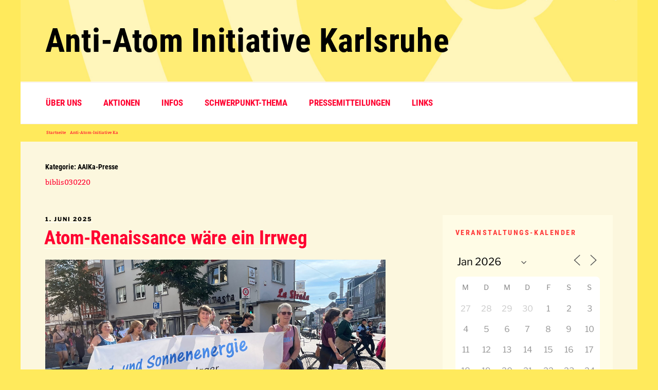

--- FILE ---
content_type: text/html; charset=UTF-8
request_url: https://anti-atom-ka.de/category/anti-atom-initiative-ka/aaika-presse/?id=1197129688&long_events=0&ajaxCalendar=1&mo=12&yr=2023
body_size: 38881
content:
<!DOCTYPE html><html lang="de" class="no-js no-svg"><head><style>img.lazy{min-height:1px}</style><link href="https://anti-atom-ka.de/wp-content/plugins/w3-total-cache/pub/js/lazyload.min.js" as="script"><meta charset="UTF-8"><meta name="viewport" content="width=device-width, initial-scale=1"><link rel="profile" href="http://gmpg.org/xfn/11"> <script>(function(html){html.className = html.className.replace(/\bno-js\b/,'js')})(document.documentElement);
//# sourceURL=twentyseventeen_javascript_detection</script> <meta name='robots' content='index, follow, max-image-preview:large, max-snippet:-1, max-video-preview:-1' /><link media="all" href="https://anti-atom-ka.de/wp-content/cache/autoptimize/css/autoptimize_6e09a024992d7b101ce6137b39821b36.css" rel="stylesheet"><title>AAIKa-Presse Archive - Anti-Atom Initiative Karlsruhe</title><link rel="canonical" href="https://anti-atom-ka.de/category/anti-atom-initiative-ka/aaika-presse/" /><link rel="next" href="https://anti-atom-ka.de/category/anti-atom-initiative-ka/aaika-presse/page/2/" /><meta property="og:locale" content="de_DE" /><meta property="og:type" content="article" /><meta property="og:title" content="AAIKa-Presse Archive - Anti-Atom Initiative Karlsruhe" /><meta property="og:description" content="biblis030220" /><meta property="og:url" content="https://anti-atom-ka.de/category/anti-atom-initiative-ka/aaika-presse/" /><meta property="og:site_name" content="Anti-Atom Initiative Karlsruhe" /><meta name="twitter:card" content="summary_large_image" /> <script type="application/ld+json" class="yoast-schema-graph">{"@context":"https://schema.org","@graph":[{"@type":"CollectionPage","@id":"https://anti-atom-ka.de/category/anti-atom-initiative-ka/aaika-presse/","url":"https://anti-atom-ka.de/category/anti-atom-initiative-ka/aaika-presse/","name":"AAIKa-Presse Archive - Anti-Atom Initiative Karlsruhe","isPartOf":{"@id":"https://anti-atom-ka.de/#website"},"primaryImageOfPage":{"@id":"https://anti-atom-ka.de/category/anti-atom-initiative-ka/aaika-presse/#primaryimage"},"image":{"@id":"https://anti-atom-ka.de/category/anti-atom-initiative-ka/aaika-presse/#primaryimage"},"thumbnailUrl":"https://anti-atom-ka.de/wp-content/uploads/2023/09/IMG_1758.jpg","breadcrumb":{"@id":"https://anti-atom-ka.de/category/anti-atom-initiative-ka/aaika-presse/#breadcrumb"},"inLanguage":"de"},{"@type":"ImageObject","inLanguage":"de","@id":"https://anti-atom-ka.de/category/anti-atom-initiative-ka/aaika-presse/#primaryimage","url":"https://anti-atom-ka.de/wp-content/uploads/2023/09/IMG_1758.jpg","contentUrl":"https://anti-atom-ka.de/wp-content/uploads/2023/09/IMG_1758.jpg","width":2016,"height":1512},{"@type":"BreadcrumbList","@id":"https://anti-atom-ka.de/category/anti-atom-initiative-ka/aaika-presse/#breadcrumb","itemListElement":[{"@type":"ListItem","position":1,"name":"Startseite","item":"https://anti-atom-ka.de/"},{"@type":"ListItem","position":2,"name":"Anti-Atom-Initiative Ka","item":"https://anti-atom-ka.de/category/anti-atom-initiative-ka/"},{"@type":"ListItem","position":3,"name":"AAIKa-Presse"}]},{"@type":"WebSite","@id":"https://anti-atom-ka.de/#website","url":"https://anti-atom-ka.de/","name":"Anti-Atom Initiative Karlsruhe","description":"","potentialAction":[{"@type":"SearchAction","target":{"@type":"EntryPoint","urlTemplate":"https://anti-atom-ka.de/?s={search_term_string}"},"query-input":{"@type":"PropertyValueSpecification","valueRequired":true,"valueName":"search_term_string"}}],"inLanguage":"de"}]}</script> <link href='https://sp-ao.shortpixel.ai' rel='preconnect' /><link rel="alternate" type="application/rss+xml" title="Anti-Atom Initiative Karlsruhe &raquo; Feed" href="https://anti-atom-ka.de/feed/" /><link rel="alternate" type="application/rss+xml" title="Anti-Atom Initiative Karlsruhe &raquo; Kommentar-Feed" href="https://anti-atom-ka.de/comments/feed/" /><link rel="alternate" type="application/rss+xml" title="Anti-Atom Initiative Karlsruhe &raquo; AAIKa-Presse Kategorie-Feed" href="https://anti-atom-ka.de/category/anti-atom-initiative-ka/aaika-presse/feed/" /> <script src="https://anti-atom-ka.de/wp-includes/js/jquery/jquery.min.js?ver=3.7.1" id="jquery-core-js"></script> <script id="jquery-ui-datepicker-js-after">jQuery(function(jQuery){jQuery.datepicker.setDefaults({"closeText":"Schlie\u00dfen","currentText":"Heute","monthNames":["Januar","Februar","M\u00e4rz","April","Mai","Juni","Juli","August","September","Oktober","November","Dezember"],"monthNamesShort":["Jan.","Feb.","M\u00e4rz","Apr.","Mai","Juni","Juli","Aug.","Sep.","Okt.","Nov.","Dez."],"nextText":"Weiter","prevText":"Zur\u00fcck","dayNames":["Sonntag","Montag","Dienstag","Mittwoch","Donnerstag","Freitag","Samstag"],"dayNamesShort":["So.","Mo.","Di.","Mi.","Do.","Fr.","Sa."],"dayNamesMin":["S","M","D","M","D","F","S"],"dateFormat":"d. MM yy","firstDay":1,"isRTL":false});});
//# sourceURL=jquery-ui-datepicker-js-after</script> <script id="events-manager-js-extra">var EM = {"ajaxurl":"https://anti-atom-ka.de/wp-admin/admin-ajax.php","locationajaxurl":"https://anti-atom-ka.de/wp-admin/admin-ajax.php?action=locations_search","firstDay":"1","locale":"de","dateFormat":"yy-mm-dd","ui_css":"https://anti-atom-ka.de/wp-content/plugins/events-manager/includes/css/jquery-ui/build.min.css","show24hours":"1","is_ssl":"1","autocomplete_limit":"10","calendar":{"breakpoints":{"small":560,"medium":908,"large":false},"month_format":"M Y"},"phone":"","datepicker":{"format":"d.m.Y","locale":"de"},"search":{"breakpoints":{"small":650,"medium":850,"full":false}},"url":"https://anti-atom-ka.de/wp-content/plugins/events-manager","assets":{"input.em-uploader":{"js":{"em-uploader":{"url":"https://anti-atom-ka.de/wp-content/plugins/events-manager/includes/js/em-uploader.js?v=7.2.3.1","event":"em_uploader_ready"}}},".em-event-editor":{"js":{"event-editor":{"url":"https://anti-atom-ka.de/wp-content/plugins/events-manager/includes/js/events-manager-event-editor.js?v=7.2.3.1","event":"em_event_editor_ready"}},"css":{"event-editor":"https://anti-atom-ka.de/wp-content/plugins/events-manager/includes/css/events-manager-event-editor.min.css?v=7.2.3.1"}},".em-recurrence-sets, .em-timezone":{"js":{"luxon":{"url":"luxon/luxon.js?v=7.2.3.1","event":"em_luxon_ready"}}},".em-booking-form, #em-booking-form, .em-booking-recurring, .em-event-booking-form":{"js":{"em-bookings":{"url":"https://anti-atom-ka.de/wp-content/plugins/events-manager/includes/js/bookingsform.js?v=7.2.3.1","event":"em_booking_form_js_loaded"}}},"#em-opt-archetypes":{"js":{"archetypes":"https://anti-atom-ka.de/wp-content/plugins/events-manager/includes/js/admin-archetype-editor.js?v=7.2.3.1","archetypes_ms":"https://anti-atom-ka.de/wp-content/plugins/events-manager/includes/js/admin-archetypes.js?v=7.2.3.1","qs":"qs/qs.js?v=7.2.3.1"}}},"cached":"1","txt_search":"Suche","txt_searching":"Suche...","txt_loading":"Wird geladen\u00a0\u2026"};
//# sourceURL=events-manager-js-extra</script> <script id="twentyseventeen-global-js-extra">var twentyseventeenScreenReaderText = {"quote":"\u003Csvg class=\"icon icon-quote-right\" aria-hidden=\"true\" role=\"img\"\u003E \u003Cuse href=\"#icon-quote-right\" xlink:href=\"#icon-quote-right\"\u003E\u003C/use\u003E \u003C/svg\u003E","expand":"Untermen\u00fc \u00f6ffnen","collapse":"Untermen\u00fc schlie\u00dfen","icon":"\u003Csvg class=\"icon icon-angle-down\" aria-hidden=\"true\" role=\"img\"\u003E \u003Cuse href=\"#icon-angle-down\" xlink:href=\"#icon-angle-down\"\u003E\u003C/use\u003E \u003Cspan class=\"svg-fallback icon-angle-down\"\u003E\u003C/span\u003E\u003C/svg\u003E"};
//# sourceURL=twentyseventeen-global-js-extra</script> <link rel="https://api.w.org/" href="https://anti-atom-ka.de/wp-json/" /><link rel="alternate" title="JSON" type="application/json" href="https://anti-atom-ka.de/wp-json/wp/v2/categories/189" /><link rel="EditURI" type="application/rsd+xml" title="RSD" href="https://anti-atom-ka.de/xmlrpc.php?rsd" /><meta name="generator" content="WordPress 6.9" /><meta name="generator" content="Elementor 3.34.1; features: additional_custom_breakpoints; settings: css_print_method-external, google_font-enabled, font_display-auto"><link rel="icon" href="https://sp-ao.shortpixel.ai/client/to_webp,q_glossy,ret_img,w_32,h_32/https://anti-atom-ka.de/wp-content/uploads/2020/04/cropped-Website-Icon-32x32.jpg" sizes="32x32" /><link rel="icon" href="https://sp-ao.shortpixel.ai/client/to_webp,q_glossy,ret_img,w_192,h_192/https://anti-atom-ka.de/wp-content/uploads/2020/04/cropped-Website-Icon-192x192.jpg" sizes="192x192" /><link rel="apple-touch-icon" href="https://sp-ao.shortpixel.ai/client/to_webp,q_glossy,ret_img,w_180,h_180/https://anti-atom-ka.de/wp-content/uploads/2020/04/cropped-Website-Icon-180x180.jpg" /><meta name="msapplication-TileImage" content="https://anti-atom-ka.de/wp-content/uploads/2020/04/cropped-Website-Icon-270x270.jpg" /></head><body class="archive category category-aaika-presse category-189 wp-embed-responsive wp-theme-twentyseventeen wp-child-theme-twentyseventeen_child group-blog hfeed has-header-image has-sidebar page-one-column colors-custom elementor-default elementor-kit-7502"><div id="page" class="site"> <a class="skip-link screen-reader-text" href="#content">Zum Inhalt springen</a><header id="masthead" class="site-header" role="banner"><div class="custom-header"><div class="custom-header-media"><div id="wp-custom-header" class="wp-custom-header"><img class="lazy" fetchpriority="high" src="data:image/svg+xml,%3Csvg%20xmlns='http://www.w3.org/2000/svg'%20viewBox='0%200%202000%201200'%3E%3C/svg%3E" data-src="https://sp-ao.shortpixel.ai/client/to_webp,q_glossy,ret_img,w_2000,h_1200/https://anti-atom-ka.de/wp-content/uploads/2022/11/2022_11_25_banner_gelb_2000x1200-2.png" width="2000" height="1200" alt="" data-srcset="https://sp-ao.shortpixel.ai/client/to_webp,q_glossy,ret_img,w_2000/https://anti-atom-ka.de/wp-content/uploads/2022/11/2022_11_25_banner_gelb_2000x1200-2.png 2000w, https://sp-ao.shortpixel.ai/client/to_webp,q_glossy,ret_img,w_300/https://anti-atom-ka.de/wp-content/uploads/2022/11/2022_11_25_banner_gelb_2000x1200-2-300x180.png 300w, https://sp-ao.shortpixel.ai/client/to_webp,q_glossy,ret_img,w_1024/https://anti-atom-ka.de/wp-content/uploads/2022/11/2022_11_25_banner_gelb_2000x1200-2-1024x614.png 1024w, https://sp-ao.shortpixel.ai/client/to_webp,q_glossy,ret_img,w_768/https://anti-atom-ka.de/wp-content/uploads/2022/11/2022_11_25_banner_gelb_2000x1200-2-768x461.png 768w, https://sp-ao.shortpixel.ai/client/to_webp,q_glossy,ret_img,w_1536/https://anti-atom-ka.de/wp-content/uploads/2022/11/2022_11_25_banner_gelb_2000x1200-2-1536x922.png 1536w" data-sizes="(max-width: 767px) 200vw, 100vw" decoding="async" /></div></div><div class="site-branding"><div class="wrap"><div class="site-branding-text"><p class="site-title"><a href="https://anti-atom-ka.de/" rel="home" >Anti-Atom Initiative Karlsruhe</a></p></div></div></div></div><div class="navigation-top"><div class="wrap"><nav id="site-navigation" class="main-navigation" aria-label="Oberes Menü"> <button class="menu-toggle" aria-controls="top-menu" aria-expanded="false"> <svg class="icon icon-bars" aria-hidden="true" role="img"> <use href="#icon-bars" xlink:href="#icon-bars"></use> </svg><svg class="icon icon-close" aria-hidden="true" role="img"> <use href="#icon-close" xlink:href="#icon-close"></use> </svg>Menü </button><div class="menu-main-menu-container"><ul id="top-menu" class="menu"><li id="menu-item-7550" class="menu-item menu-item-type-post_type menu-item-object-page menu-item-home menu-item-7550"><a href="https://anti-atom-ka.de/">Über uns</a></li><li id="menu-item-7578" class="menu-item menu-item-type-post_type menu-item-object-page menu-item-7578"><a href="https://anti-atom-ka.de/aaika-aktionen/">Aktionen</a></li><li id="menu-item-7587" class="menu-item menu-item-type-post_type menu-item-object-page menu-item-7587"><a href="https://anti-atom-ka.de/aaika-infos/">Infos</a></li><li id="menu-item-7572" class="menu-item menu-item-type-post_type menu-item-object-page menu-item-7572"><a href="https://anti-atom-ka.de/schwerpunktthema/">Schwerpunkt-Thema</a></li><li id="menu-item-7591" class="menu-item menu-item-type-post_type menu-item-object-page menu-item-7591"><a href="https://anti-atom-ka.de/aaika-pressemitteilungen/">Pressemitteilungen</a></li><li id="menu-item-7592" class="menu-item menu-item-type-post_type menu-item-object-page menu-item-7592"><a href="https://anti-atom-ka.de/links-aaika/">Links</a></li></ul></div></nav></div></div></header><p id="breadcrumbs"><span><span><a href="https://anti-atom-ka.de/">Startseite</a></span> » <span><a href="https://anti-atom-ka.de/category/anti-atom-initiative-ka/">Anti-Atom-Initiative Ka</a></span> » <span class="breadcrumb_last" aria-current="page">AAIKa-Presse</span></span></p><div class="site-content-contain"><div id="content" class="site-content"><div class="wrap"><header class="page-header"><h1 class="page-title">Kategorie: <span>AAIKa-Presse</span></h1><div class="taxonomy-description"><p><a href="https://anti-atom-ka.de/wp-content/uploads/2020/02/biblis030220.pdf">biblis030220</a></p></div></header><div id="primary" class="content-area"><main id="main" class="site-main"><article id="post-9217" class="post-9217 post type-post status-publish format-standard has-post-thumbnail hentry category-aaika-presse category-allgemein category-anti-atom-initiative-ka tag-atom tag-atom-renaissance tag-atomkraftwerke tag-atomstrom tag-enbw tag-erneuerbare-energien tag-stromboerse"><header class="entry-header"><div class="entry-meta"><span class="screen-reader-text">Veröffentlicht am</span> <a href="https://anti-atom-ka.de/atom-renaissance-waere-ein-irrweg/" rel="bookmark"><time class="entry-date published" datetime="2025-06-01T13:04:47+02:00">1. Juni 2025</time><time class="updated" datetime="2025-06-01T13:04:48+02:00">1. Juni 2025</time></a></div><h2 class="entry-title"><a href="https://anti-atom-ka.de/atom-renaissance-waere-ein-irrweg/" rel="bookmark">Atom-Renaissance wäre ein Irrweg</a></h2></header><div class="post-thumbnail"> <a href="https://anti-atom-ka.de/atom-renaissance-waere-ein-irrweg/"> <img width="2000" height="1200" src="data:image/svg+xml,%3Csvg%20xmlns='http://www.w3.org/2000/svg'%20viewBox='0%200%202000%201200'%3E%3C/svg%3E" data-src="https://sp-ao.shortpixel.ai/client/to_webp,q_glossy,ret_img,w_2000,h_1200/https://anti-atom-ka.de/wp-content/uploads/2023/09/IMG_1758-2000x1200.jpg" class="attachment-twentyseventeen-featured-image size-twentyseventeen-featured-image wp-post-image lazy" alt="" decoding="async" data-sizes="(max-width: 767px) 89vw, (max-width: 1000px) 54vw, (max-width: 1071px) 543px, 580px" /> </a></div><div class="entry-content"><p>Leserbrief von Harry Block zu BNN vom 4.4.2025: ‘Rückkehr der Atomkraft?‘<br><em>In den BNN am 19.04.2025 gedruckt.</em></p><p>52 % von 1007 Befragten sind laut dem oben angeführten Artikel für die Weiterführung der Atomkraft. Auch die CDU und die AfD blasen in das gleiche Horn. Für CSU-Chef Markus Söder spricht zwar nichts für ein Endlager in Bayern, aber alles für eine Rückkehr zur Atomenergie. Bei einer unabhängigen Betrachtung – und die hat am 2.4.2025 auch der Chef der EnBW in einer Pressekonferenz auf Nachfrage ausführlich dargestellt (Übertragung https://www.youtube.com/watch?v=oSy3zkdkdBM) ist Strom aus Atomkraftwerken völlig unwirtschaftlich, vor allem im Vergleich zu den Erneuerbaren Energien. Die Atomkraft in Europa profitiert vor allem von massiven Steuervergünstigungen, Subventionen und anderen Finanzhilfen für Bau, Instandhaltung und Entsorgung (in Deutschland insgesamt etwa 187 Milliarden Euro in den vergangen vierzig Jahren) und drückte so künstlich den Preis für Atomstrom. Diese Kosten werden und wurden über den Staatshaushalt auf alle Bürger/innen umgelegt.&nbsp;</p><p>Um auf die unterschiedliche Auslastung von Wind, Wasser und Sonne reagieren zu können, werden flexible und schnell steuerbare Kraftwerke benötigt, z. B. mit grünen Wasserstoff gefeuerte Gaskraftwerke und moderne Speichertechnologien. Atomkraftwerke hingegen brauchen mehrere Stunden oder Tage zum herunter- oder anfahren und können deshalb auf Lastspitzen nicht adäquat reagieren.&nbsp;Atomstrom hatte trotz anderweitiger Behauptung durch die Atomlobby kaum einen Einfluss auf den Endverbraucherstrompreis. Dies lag vor allem am schlechten Regelverhalten der Atomkraftwerke. Strom aus erneuerbaren Quellen war an der Strombörse immer billiger als Atomstrom.&nbsp;</p><p>Der Chef der EnBW rechnete in der oben angeführten Pressekonferenz die Investitionskosten für ein Atomkraftwerk vor. In Hinkley Point baut Großbritannien ein Atomkraftwerk, dessen Kosten sich derzeit auf über 53 Milliarden Euro belaufen. Das größte Investitionsprogramm der EnBW in ihrer Geschichte bis 2030 erreicht aber nur 40 Milliarden.</p><p>Man braucht nur weitere Stichworte, um die Renaissance der Atomkraft als Irrweg zu kennzeichnen. Es gibt keine Haftpflichtversicherung für Atomkraftwerke im Falle eines atomaren Unfalls. Diese geschätzten ´Störfallkosten´ eines Supergaus mit mehr als 2 Billionen Euro müsste der Staat bezahlen. Die Lagerung des atomaren Atommülls ist noch völlig ungeklärt. Die Ressourcen an Uran sind ebenso begrenzt wie die der fossilen Brennstoffe Öl, Gas und Kohle.</p><p>Die Energieversorgung, insbesondere die mit Atomkraftwerken, gehört längst in die Arenen des Kulturkampfes. Atomkraftbefürworter unterschlagen sogar bei den Stromimporten, dass nämlich nur ein Viertel des importierten Stroms aus Atomenergie stammt – und die Hälfte aus Erneuerbaren. Wenn wir eine Kilowattstunde Strom aus dem Ausland importieren, fallen alle aus allen Wolken, wenn wir aber Uran aus Russland, Kasachstan oder Niger importieren oder Öl von den Scheichs, sagt kein Mensch was. In den Foren der Atombefürworter gilt der Mark Twain zugeschriebene Satz: „Eine Lüge ist bereits dreimal um die Erde gelaufen, bevor sich die Wahrheit die Schuhe anzieht“. Die Zukunft gehört den regenerativen Energien: Wind, Wasser und Sonne.</p></div></article><article id="post-9179" class="post-9179 post type-post status-publish format-standard has-post-thumbnail hentry category-aaika-presse category-allgemein category-anti-atom-initiative-ka tag-drohnen tag-jahrestag tag-karlsruhe tag-krieg tag-tschernobyl"><header class="entry-header"><div class="entry-meta"><span class="screen-reader-text">Veröffentlicht am</span> <a href="https://anti-atom-ka.de/medienmitteilung-mahnwache-zum-39-tschernobyl-jahrestag-am-samstag-26-04-2025/" rel="bookmark"><time class="entry-date published" datetime="2025-04-25T16:11:53+02:00">25. April 2025</time><time class="updated" datetime="2025-04-25T16:11:54+02:00">25. April 2025</time></a></div><h2 class="entry-title"><a href="https://anti-atom-ka.de/medienmitteilung-mahnwache-zum-39-tschernobyl-jahrestag-am-samstag-26-04-2025/" rel="bookmark">Medienmitteilung: Mahnwache zum 39. Tschernobyl-Jahrestag am Samstag, 26.04.2025</a></h2></header><div class="post-thumbnail"> <a href="https://anti-atom-ka.de/medienmitteilung-mahnwache-zum-39-tschernobyl-jahrestag-am-samstag-26-04-2025/"> <img width="1678" height="846" src="data:image/svg+xml,%3Csvg%20xmlns='http://www.w3.org/2000/svg'%20viewBox='0%200%201678%20846'%3E%3C/svg%3E" data-src="https://sp-ao.shortpixel.ai/client/to_webp,q_glossy,ret_img,w_1678,h_846/https://anti-atom-ka.de/wp-content/uploads/2025/04/image.png" class="attachment-twentyseventeen-featured-image size-twentyseventeen-featured-image wp-post-image lazy" alt="" decoding="async" data-srcset="https://sp-ao.shortpixel.ai/client/to_webp,q_glossy,ret_img,w_1678/https://anti-atom-ka.de/wp-content/uploads/2025/04/image.png 1678w, https://sp-ao.shortpixel.ai/client/to_webp,q_glossy,ret_img,w_300/https://anti-atom-ka.de/wp-content/uploads/2025/04/image-300x151.png 300w, https://sp-ao.shortpixel.ai/client/to_webp,q_glossy,ret_img,w_1024/https://anti-atom-ka.de/wp-content/uploads/2025/04/image-1024x516.png 1024w, https://sp-ao.shortpixel.ai/client/to_webp,q_glossy,ret_img,w_768/https://anti-atom-ka.de/wp-content/uploads/2025/04/image-768x387.png 768w, https://sp-ao.shortpixel.ai/client/to_webp,q_glossy,ret_img,w_1536/https://anti-atom-ka.de/wp-content/uploads/2025/04/image-1536x774.png 1536w" data-sizes="(max-width: 767px) 89vw, (max-width: 1000px) 54vw, (max-width: 1071px) 543px, 580px" /> </a></div><div class="entry-content"><p><strong>Atomanlagen sind gegen kriegerische und terroristische Einwirkungen nicht geschützt</strong></p><p>Am 26. April 1986 kam es im vierten Block des&nbsp;KKW&nbsp;Tschernobyl in der heutigen Ukraine (damals&nbsp;UdSSR), zu einem schweren Unfall, dem ersten, der auf der internationalen Störfall-Skala (INES) mit der höchsten Stufe, nämlich 7, bewertet wurde. In Folge der Explosion kam es zu einer Freisetzung radioaktiver Stoffe in große Höhen, die auch Deutschland erreichten.</p><p>Unter schlimmsten Bedingungen wurde versucht, eine Schutzhülle errichten. Ein Einsatz, der vielen ihre Gesundheit oder gar das Leben kostete. Hundertausende Menschen wurden evakuiert und verloren ihr Zuhause und ihre Lebensgrundlage. Ein Sperrgebiet mit einem Radius von 30 Kilometern wurde eingerichtet und besteht bis heute noch.</p><p>Nach dem Super-GAU begann sehr schnell der Bau einer Schutzhülle zur Eindämmung der Strahlung. Doch das Provisorium war bald einsturzgefährdet. Ein weiterer Sarkophag wurde gebaut und 2006 über den immer noch strahlenden Reaktor geschoben. Auch der musste bald durch eine neue Schutzhülle ersetzt werden.</p><p>Am 14. Februar 2025 wurde diese Schutzhülle von einer russischen Drohne getroffen, die explodierte und das Dach durchschlug. Erst drei Wochen nach dem Angriff wurden die Brände als gelöscht bestätigt. Es besteht die Gefahr, das Radioaktivität austreten könnte.</p><p>In der Ukraine erleben wir das erste Mal, dass ein bewaffneter Konflikt in der Nähe von Atomkraftwerken stattfindet. Gegen militärischen Beschuss sind Atomreaktoren in der Welt und die deutschen Zwischenlager für noch radioaktiven Atommüll nicht ausgelegt.</p><p>Vor allem, wenn Kriegswaffen in die Hände von Terroristen fallen und mit Hilfe von Drohnen Atomanlagen angreifen. Dies ist auch an jedem der 16 Standorte in Deutschland für hochradioaktiven Atommüll möglich.</p><p><strong>Um auf diese Gefahr hinzuweisen und die weiterhin geplanten Atomanlagen in Europa zu verhindern, stehen wir, die Anti-Atom-Initiative Karlsruhe, am</strong> <strong>26. April 2025, um 5 vor 12 Uhr, auf dem Marktplatz Karlsruhe.</strong></p><p></p></div></article><article id="post-9213" class="post-9213 post type-post status-publish format-standard hentry category-aaika-presse category-allgemein category-anti-atom-initiative-ka tag-atommuell tag-deponien tag-freimessen tag-muell"><header class="entry-header"><div class="entry-meta"><span class="screen-reader-text">Veröffentlicht am</span> <a href="https://anti-atom-ka.de/freimessung-ist-die-verschleierung-von-radioaktiven-abfaellen-aus-kostengruenden/" rel="bookmark"><time class="entry-date published" datetime="2025-04-01T14:51:18+02:00">1. April 2025</time><time class="updated" datetime="2025-05-05T14:54:24+02:00">5. Mai 2025</time></a></div><h2 class="entry-title"><a href="https://anti-atom-ka.de/freimessung-ist-die-verschleierung-von-radioaktiven-abfaellen-aus-kostengruenden/" rel="bookmark">Freimessung ist die Verschleierung von radioaktiven Abfällen aus Kostengründen</a></h2></header><div class="entry-content"><p>Dies sollte ein Leserbrief von Harry Block in der BNN-Hardt-Ausgabe zu dem Artikel „Wohin mit dem Beton aus Reaktorgebäuden?“ vom 28.2.2025 sein. Er wurde bislang nicht gebracht, deshalb hier eine erweiterte Form und wenig verändert:</p><p>EnBW und das Ministerium für Umwelt, Klima und Energie Baden-Württemberg (UM) haben jetzt so eine Art Freimess-Show von Abbruchmaterial eines Atomkraftwerks für die Medien gemacht, weil nach zwei Jahren Abriss-Stillstand die ersten auch mit Radioaktivität belasteten Betonbrocken und weiterer Bauschutt vom Atomkraftwerk Philippsburg nach Maulbronn gehen. Eigentlich darf ja kein bloßer Beton zur Deponie Maulbronn. Da aber Asbest dabei ist, darf er doch. Damit erreicht man gleich zwei Dinge: Man weicht die Beton-Regel auf und man erzählt, der Beton sei nur wegen des Asbests problematisch, aber strahle eigentlich nicht. Er strahlt aber mit bis zu 10 Mikrosievert. So arbeitet man mit Framing. Die Öffentlichkeit und die Deponiebetreiber sollten aber vom UM die konkrete radioaktive Gesamtstrahlung des angelieferten sogenannten freigemessenen Betons erfahren, weil die noch ausstehenden Mengen riesig sind und die Unterlagen nur 30 Jahre aufbewahrt werden müssen.</p><p>Die erwarteten radioaktiv belasteten Massen an Beton, die einer Freigabe auf einer Deponie zugeführt werden müssen, sind enorm, wie meine Anfrage beim UM ergab.</p><p>Aus Obrigheim müssen voraussichtlich rund 3.000 Tonnen auf Deponien gelagert werden. Die Gesamtmasse des Abbaus dieses AKWs liegt bei ca. 275.000 Tonnen, die irgendwo landen.</p><p>In Neckarwestheim sieht es so aus: Auf eine Deponie müssen voraussichtlich rund 11.000 Tonnen Beton. Die Gesamtmasse des Abbaus beider Blöcke schlagen mit ca. 1.142.000 Tonnen Abbruchmaterial zu Buche.</p><p>In Philippsburg sind es rund 16.300 Tonnen, die eine Deponie benötigen. Wo die übrige Gesamtmasse des Abbaus beider Blöcke von ca. 1.181.000 Tonnen landen werden, weiß man nicht.</p><p>Für die Anlagen im Rückbau des vormaligen Kernforschungszentrums Karlsruhe, also dem heutigen KIT Campus Nord, kann folgende Verteilung der für die Freigabe vorgesehenen Massen nur vorläufig abgeschätzt werden: Hier sind es ca. 332.000 Tonnen Abbruchmaterial, von denen ebenfalls ca. 11.000 Tonnen noch deponiert werden müssen.</p><p>Was bei diesen riesigen Abfallmengen fehlt, sind die tausende Tonnen von mittel- und hochaktivem Atommüll, der an den Atomstandorten liegt. Wo dieser für hunderttausende Jahren stark strahlende Müll der 1.750 Castoren sicher gelagert werden soll, steht derzeit noch in den Sternen.</p><p>Wir Kritiker der Freimessung von radioaktivem Material geben zu bedenken, dass durch die großen jährlichen Freigabemassen und die unterstellte Verteilung auf viele Deponien die auf einer Deponie abgelagerte Radioaktivität unterschätzt wird. Daraus folgern wir, dass die Freigabewerte zur Deponierung im Sinne eines vorbeugenden Strahlenschutzes zu hoch sind. Und dann gibt es noch schwere Fehler: Wir waren letztes Jahr bei einer Info-Veranstaltung der KTE (Kerntechnische Entsorgung Karlsruhe GmbH) auf dem Gelände des ehemaligen Kernforschungszentrums KA. Sie berichteten über den Abriss des Mehrzweckforschungsreaktors (MZFR). Das Kernproblem dieses Reaktors war im Betrieb u. a. Tritium. Beim Abriss nicht. 11.200 Tonnen Bauschutt wurden freigemessen. Erst seit 4 Jahren untersuchten sie auch die Tritium-Kontamination im Beton, und siehe da, das Tritium war da – bis zu 10 cm tief im Beton. Der meiste Beton war aber schon weg. 46 Tonnen wurde nun als leicht strahlender Abfall zwischengelagert. Ein ehemaliger Mitarbeiter des Strahlenschutzes der KTE sprach mich an und sagte: &#8222;Nach Tritium haben wir nie gesucht.“</p><p>Deshalb fordern wir, dass die Entlassung von Reststoffen und Abfällen in die normale Kreislaufabfallwirtschaft auf jeden Fall stärker überwacht und reglementiert werden. Ein weitergehender Schutz der Bevölkerung wäre durch die Aufgabe der Freigaberegelung und die Verfolgung des französischen Konzepts mit einem gesonderten Entsorgungsweg für schwächer radioaktive Stoffe möglich. Eine zentrale oberflächennahe Lagerung wäre auch jeden Fall sinnvoller als die nur für wenige Jahre kontrollierbare Verteilung der Radioaktivität in verschiedene Hausmülldeponien und, noch schlimmer, in Alltagsgegenständen für den menschlichen Umgang.</p></div></article><article id="post-8947" class="post-8947 post type-post status-publish format-standard has-post-thumbnail hentry category-aaika-presse category-allgemein category-anti-atom-initiative-ka"><header class="entry-header"><div class="entry-meta"><span class="screen-reader-text">Veröffentlicht am</span> <a href="https://anti-atom-ka.de/willkommen-frau-umweltministerin-walker-im-groessten-deutschen-zwischenlager-fuer-schwach-und-mittelaktiven-atommuell-im-kit-nord-bei-karlsruhe/" rel="bookmark"><time class="entry-date published" datetime="2024-09-02T21:23:35+02:00">2. September 2024</time><time class="updated" datetime="2024-09-02T21:32:18+02:00">2. September 2024</time></a></div><h2 class="entry-title"><a href="https://anti-atom-ka.de/willkommen-frau-umweltministerin-walker-im-groessten-deutschen-zwischenlager-fuer-schwach-und-mittelaktiven-atommuell-im-kit-nord-bei-karlsruhe/" rel="bookmark">&#8222;Willkommen&#8220;, Frau Umweltministerin Walker, im größten deutschen Zwischenlager für schwach- und mittelaktiven Atommüll im KIT Nord bei Karlsruhe</a></h2></header><div class="post-thumbnail"> <a href="https://anti-atom-ka.de/willkommen-frau-umweltministerin-walker-im-groessten-deutschen-zwischenlager-fuer-schwach-und-mittelaktiven-atommuell-im-kit-nord-bei-karlsruhe/"> <img width="2000" height="1200" src="data:image/svg+xml,%3Csvg%20xmlns='http://www.w3.org/2000/svg'%20viewBox='0%200%202000%201200'%3E%3C/svg%3E" data-src="https://sp-ao.shortpixel.ai/client/to_webp,q_glossy,ret_img,w_2000,h_1200/https://anti-atom-ka.de/wp-content/uploads/2022/04/Transpi-Anti-Atom-Ini-2000x1200.jpg" class="attachment-twentyseventeen-featured-image size-twentyseventeen-featured-image wp-post-image lazy" alt="" decoding="async" data-sizes="(max-width: 767px) 89vw, (max-width: 1000px) 54vw, (max-width: 1071px) 543px, 580px" /> </a></div><div class="entry-content"><p>Frau Ministerin Walker besucht am 5. September gegen 12 Uhr die KTE (Kerntechnische Entsorgung Karlsruhe GmbH). Im KIT Nord wird von der KTE mit rund 700 MitarbeiterInnen bis voraussichtlich 2072 das immer noch hochgefährliche Erbe des Atomzeitalters im ehemaligen Kernforschungszentrum Karlsruhe ´zurückgebaut´.</p><p>Das größte deutsche Zwischenlager für schwach radioaktiven Atommüll (u. a. Abfälle vom Rückbau wie Elektro- und Metallschrott und Bauschutt) im KIT Nord ist nun mit 78.000 Fässern fast vollständig gefüllt. Rund 8 % der untersuchten Fässer sind verrostet und müssen mit großem technischen und personellen Aufwand ´umverpackt´ werden. Auch im Lager für mittelaktiven Atommüll (Abfälle mit höherer Strahlung aus der Nähe des Reaktorkerns oder aus der Wiederaufarbeitungsanlage) wurden von den dort gelagerten 6.500 Fässern acht beschädigte Fässer gefunden.</p><p>Wir schätzen die gefährliche Arbeit der Menschen bei der KTE mit der Hinterlassenschaft der zum Teil unverantwortlichen Forschungsarbeiten der Atomphysiker des ehemaligen KfK (Kernforschungszentrum Karlsruhe). Das aktuelle Abrissgeschehen auf dem Gelände macht deutlich, dass die Herausforderungen in den verschiedenen Abrissprojekten (Schneller Brüter, Mehrzweckforschungsreaktor, Heiße Zellen oder Wiederaufarbeitungsanlage) sehr verschieden und zum Teil nicht nur radiologisch, sondern auch technisch sehr herausfordernd sind.&nbsp; Man wird Frau Walker sicher erklären, dass der Abriss von Atomkraftwerken wie Philippsburg oder dem Mehrzweckforschungsreaktor im KIT eine radioaktive Strahlung im Millisievert-Bereich bedeutet. Im KIT Nord steigt diese Strahlung in der seit über 20 Jahre stillgelegten Wiederaufarbeitungsanlage (WAK) auf mehre 100 Sievert an (tödliche Strahlendosis liegt bei 5-7 Sievert). Dies stellt die KTE vor die sehr schwierige Aufgabe, diese tödlichen Strahlungsbereiche fernhantiert zu zerlegen und ´sicher´ in Lagerbehälter zu verbringen. Diese notwendige Arbeit ist aber auch mit der Abgabe von radioaktiven Teilchen an die Umgebung des KIT Nord verbunden, da radioaktive Stoffe verbrannt und Flüssigkeiten eingedampft werden müssen. Das Ganze kostet mindestens 12 Milliarden Euro den SteuerzahlerInnen. Das sind die Altlasten der sogenannten ´friedlichen, sicheren und kostengünstigen´ Atomenergie.</p><p>Die Ministerin hätte sich aber auch vor Ort über die Forschungsarbeiten des JRC erkundigen können. Dies ist keine atomare Altlast, sondern eine aktuelle Fortsetzung einer falschen Wissenschaftspolitik der EU. Hier geht es uns vor allem um die Forschungsarbeiten an Brennstoffen für neue Atomreaktoren der Generation IV im neuen, noch nicht vollständig eingerichteten ´Gebäude M´. Noch sind in der Genehmigung die wissenschaftlichen Einrichtungen, wie Handschuhkästen, abgeschirmten Handschuhkästen oder heißen Zellen, nicht in der Genehmigung enthalten. Damit ist eine spätere Errichtung auch von heißen Zellen aber nicht grundsätzlich ausgeschlossen. Wir fordern die Ministerin auf, eine solche Genehmigung nicht zu erteilen. Unter Beachtung des Strahlenschutzes und der Kritikalitätssicherheit bedeutet dies bei der derzeitigen Genehmigung für den ´Bau M´, dass für den Umgang mit bestrahlten Kernbrennstoffen lediglich mit 100 g bestrahltem Kernbrennstoff (50 g Uran-Kernbrennstoff und 50 g Aktiniden-Kernbrennstoff) umgegangen werden darf und damit neue ´Brennstäble´ für Atomreaktoren der Generation IV nicht mehr gebaut werden können.</p><p>Nach Aussage des Umweltministeriums auf unsere Anfrage vom 8. März 2024 werden für diese Forschungsvorhaben an diesen geringen Umgangsmengen keine heißen Zellen benötigt, so dass sich deren Errichtung nicht rechne. Das JRC habe daher keine diesbezüglichen Pläne. Dies hätten wir gerne auch mit der Ministerin vor Ort besprochen. Wir haben Sie deshalb zu unserer <strong>´Mahnwache´ zwischen 12 und 14 Uhr am Haupttor des KIT Nord</strong> eingeladen und leider auf unsere Einladung keine Antwort erhalten.</p></div></article><article id="post-8938" class="post-8938 post type-post status-publish format-standard hentry category-aaika-presse category-allgemein category-anti-atom-initiative-ka tag-akw tag-atommuell tag-castor tag-endlager tag-philippsburg"><header class="entry-header"><div class="entry-meta"><span class="screen-reader-text">Veröffentlicht am</span> <a href="https://anti-atom-ka.de/guten-tag-frau-umweltministerin-walkerwillkommen-im-endlager-philippsburg/" rel="bookmark"><time class="entry-date published" datetime="2024-08-26T23:20:50+02:00">26. August 2024</time><time class="updated" datetime="2024-08-26T23:20:53+02:00">26. August 2024</time></a></div><h2 class="entry-title"><a href="https://anti-atom-ka.de/guten-tag-frau-umweltministerin-walkerwillkommen-im-endlager-philippsburg/" rel="bookmark">Guten Tag, Frau Umweltministerin Walker:„Willkommen“ im Endlager Philippsburg</a></h2></header><div class="entry-content"><p>Medienmitteilung<br>der Anti-Atom-Initiative Karlsruhe und BUND Karlsruhe<br><br>Jahrzehntelang haben die Stadt Philippsburg und die EnBW hohe Profite mit der Atomkraft gemacht. Nun jammern sie beide: Die Stadt, weil sie keine Steuern fürs AKW mehr bekommt und als Atommülllager für hochradioaktiven Atommüll diesen vermutlich bis zum Ende des Jahrhunderts ´beherbergt´, und die EnBW, weil der Rückbau von KKP 1 und KKP 2 wegen dem Versagen des Landrats Schnaudigel (bis heute gibt es keine Mineralstoffdeponie für den freigemessenen Atommüll) ins Stocken kommt und dadurch zig Millionen € Verluste verursacht.<br><br>Der Rückbau von KKP 1 begann 2017, 2020 von KKP 2. Für den Abriss wurden auf dem Kraftwerksgelände ein Reststoffbearbeitungszentrum und ein Standort-Abfalllager errichtet. Der Kamin des Bearbeitungszentrums gibt jeden Tag radioaktive Stoffe an die Umwelt ab, die im letzten Jahr noch durch 115 Tonnen Atommüll aus Obrigheim und Neckarwestheim vermehrt wurden. Das Standort-Abfalllager für mittelaktiven Müll wurde im Jahr 2020 an die staatliche Gesellschaft für Zwischenlagerung (BGZ) übergeben. Das Lager für hochaktiven Atommüll ist derzeit mit über 100 Castoren befüllt und immer noch nicht gegen Terrorangriffe aus der Luft (Drohnen) ´gehärtet‘. Vermutlich noch in diesem Jahr werden 4 mit hochaktivem Atommüll gefüllte Castoren aus der Wiederaufarbeitungsanlage La Hague hinzukommen. Atommüll, der nicht aus Philippsburg stammt. Die Verschiebung von Atommüll von A nach B und C geht also weiter, das kritisieren wir.</p><p>Schon bei der Lagerung von mittelaktivem Atommüll gibt es Probleme. Es fehlt auch hier eine klare Aussage, wann und wo für die Lagerung des mittelaktiven Atommülls ein Lager zur Verfügung stehen wird, da absehbar ist, dass Schacht Konrad die anstehenden atomaren Abfallmengen nicht annehmen kann.</p><p>Das gefährliche Problem ist aber das sogenannte „Zwischenlager für hochradioaktive Stoffe“. Das Philippsburger Atommülllager für hochaktiven Atommüll ist längst mehr als eine Zwischenlösung. Das Freiburger Öko-Institut hatte vor wenigen Tagen gemeldet, dass die ohnehin bereits verzögerte Suche nach einem Endlager mehr als 40 Jahre länger dauern könnte. Das Bundesamt für die Sicherheit der nuklearen Entsorgung (BASE) hat das Studienergebnis bestätigt. Nun steht das Jahr 2074 als Datum für die Endlagersuche im Raum, danach müssen die annähernd 2.000 Castoren umgepackt und ins Endlager transportiert werden. Die Genehmigung für das Atommülllager in Philippsburg läuft 2047 aus. Jeder einzelne Behälter enthält etwa eine Strahlungsmenge, die bei der Reaktor-Katastrophe in Tschernobyl freigesetzt wurde.<br><br>Es ist unverantwortlich, die Bevölkerung bis 2100 auf dem hochradioaktiven Atommüll unter den unsicheren Lagerbedingungen sitzen zu lassen. Generationengerechtigkeit sieht anders aus. Was, wenn ein Castor undicht wird, was in diesem langen Zeitraum nicht unwahrscheinlich ist. Die Politik mutet der Bevölkerung hochgefährliche atomare Altlasten oberirdisch vor der Haustür zu.</p><p>Wir heißen die Baden-Württembergische Umweltministerin Walker bei ihrem angekündigten Besuch am <strong>3. September 2024 im Endlager Philippsburg auf unsere Art „willkommen“</strong>. Die Anti-Atom-Initiative und der BUND werden mit einer <strong>Mahnwache von ca. 10 – 11 Uhr</strong> vor Ort sein, um auf die Missstände und den Handlungsbedarf aufmerksam zu machen.&nbsp;</p><p>Karlsruhe, 27.08.2024</p><p><a href="http://www.anti-atom-ka.de/">www.anti-atom-ka.de</a><a href="mailto:bund.karlsruhe@bund.net"><br>bund.karlsruhe@bund.net</a></p><p>AnsprechpartnerIn:<br>Anete Wellhöfer Phone: 01705543620<br>Harry Block Phone: 0171 5359473</p></div></article><article id="post-8903" class="post-8903 post type-post status-publish format-standard has-post-thumbnail hentry category-aaika-presse category-allgemein category-anti-atom-initiative-ka"><header class="entry-header"><div class="entry-meta"><span class="screen-reader-text">Veröffentlicht am</span> <a href="https://anti-atom-ka.de/abriss-der-atomkraftwerke-in-philippsburg-laeuft-nicht-rund/" rel="bookmark"><time class="entry-date published" datetime="2024-06-03T22:23:30+02:00">3. Juni 2024</time><time class="updated" datetime="2024-06-03T22:25:31+02:00">3. Juni 2024</time></a></div><h2 class="entry-title"><a href="https://anti-atom-ka.de/abriss-der-atomkraftwerke-in-philippsburg-laeuft-nicht-rund/" rel="bookmark">Abriss der Atomkraftwerke in Philippsburg läuft nicht rund</a></h2></header><div class="post-thumbnail"> <a href="https://anti-atom-ka.de/abriss-der-atomkraftwerke-in-philippsburg-laeuft-nicht-rund/"> <img width="2000" height="1200" src="data:image/svg+xml,%3Csvg%20xmlns='http://www.w3.org/2000/svg'%20viewBox='0%200%202000%201200'%3E%3C/svg%3E" data-src="https://sp-ao.shortpixel.ai/client/to_webp,q_glossy,ret_img,w_2000,h_1200/https://anti-atom-ka.de/wp-content/uploads/2022/04/Transpi-Anti-Atom-Ini-2000x1200.jpg" class="attachment-twentyseventeen-featured-image size-twentyseventeen-featured-image wp-post-image lazy" alt="" decoding="async" data-sizes="(max-width: 767px) 89vw, (max-width: 1000px) 54vw, (max-width: 1071px) 543px, 580px" /> </a></div><div class="entry-content"><p><strong>Medienmitteilung</strong> der Anti-Atom-Initiative Karlsruhe 03.06.24</p><p>Aktuell hat das Ministerium für Umwelt, Klima und Energiewirtschaft den Tätigkeitsbericht 2023 der „Kernenergieüberwachung und Strahlenschutz in Baden-Württemberg“ veröffentlicht.</p><p>Wir haben darin erfahren: <br>&#8222;Seit Oktober 2022 befindet sich das RBZ-P im uneingeschränkten Normalbetrieb. Aufgrund des stark reduzierten Rückbaus in KKP bearbeitete das RBZ-P 2023 vor allem Reststoffe aus dem KWO und dem GKN.&#8220; <br>(RBZ-P = Reststoffbearbeitungszentrum Philippsburg, KWO = Kernkraftwerk Obrigheim, KKP = Kernkraftwerk Philippsburg, GKN = Gemeinschaftskernkraftwerk Neckarwestheim)</p><p>Das heißt, es finden Transporte von Obrigheim und Neckarwestheim in das Restmüllbehandlungszentrum nach Philippsburg statt! Wir wissen nicht, ob das transportierte Material vorher &#8222;freigemessen&#8220; wurde und ob es wieder nach Obrigheim oder Neckarwestheim zurücktransportiert wird.</p><p>Eines wurde uns aber auf der Hauptversammlung der EnBW am 8. Mai 2024 bestätigt. <br>Der ‚Rückbau‘ der Atomreaktoren in Philippsburg stockt. Grund: Es gibt keine Deponie für den Freigabeatommüll im Landkreis Karlsruhe. Herr Schell (EnBW-Vorstandsvorsitzender bis März 2024) hatte 2023 mit Namensnennung den Landkreischef Schnaudigel dafür verantwortlich gemacht. In der EnBW- Hauptversammlung 2024 wurde dies erneut bestätigt und der Schaden mit einem unteren zweistelligen Millionenbetrag angegeben.</p><p><a></a> In allen Infokommisionen haben wir, die Anti-Atom-Initiative Karlsruhe, den Landkreis auf seine Bringschuld für diese Deponie hingewiesen. Anscheinend ohne Erfolg.<br><br></p></div></article><article id="post-8895" class="post-8895 post type-post status-publish format-standard has-post-thumbnail hentry category-aaika-presse category-allgemein"><header class="entry-header"><div class="entry-meta"><span class="screen-reader-text">Veröffentlicht am</span> <a href="https://anti-atom-ka.de/allianz-fuer-kernkraft/" rel="bookmark"><time class="entry-date published" datetime="2024-05-13T09:56:55+02:00">13. Mai 2024</time><time class="updated" datetime="2024-05-13T09:56:56+02:00">13. Mai 2024</time></a></div><h2 class="entry-title"><a href="https://anti-atom-ka.de/allianz-fuer-kernkraft/" rel="bookmark">Allianz für Kernkraft</a></h2></header><div class="post-thumbnail"> <a href="https://anti-atom-ka.de/allianz-fuer-kernkraft/"> <img width="215" height="137" src="data:image/svg+xml,%3Csvg%20xmlns='http://www.w3.org/2000/svg'%20viewBox='0%200%20215%20137'%3E%3C/svg%3E" data-src="https://sp-ao.shortpixel.ai/client/to_webp,q_glossy,ret_img,w_215,h_137/https://anti-atom-ka.de/wp-content/uploads/2024/03/NWH-Fukushima-2024.jpg" class="attachment-twentyseventeen-featured-image size-twentyseventeen-featured-image wp-post-image lazy" alt="NWH Plakate" decoding="async" data-sizes="(max-width: 767px) 89vw, (max-width: 1000px) 54vw, (max-width: 1071px) 543px, 580px" /> </a></div><div class="entry-content"><p>Leserbrief (noch nicht von BNN gebracht) von Harry Block zu‚ Allianz für Kernkraft‘, BNN vom 22.3.2024</p><p>Ursula von der Leyen setzt auf den Ausbau der Atomkraft. Für sie könnte Atomenergie ein „wichtige Rolle bei der Umstellung auf saubere Energie spielen“, sagte die EU-Kommissionspräsidentin am Donnerstag (21.32024) beim „Nuclear Energy Summit“ in Brüssel. An dem Treffen, zu dem die Internationale Atomenergiebehörde IAEO und die belgische EU-Ratspräsidentschaft eingeladen hatten, beteiligten sich hochrangige Vertreter aus rund 35 Staaten. Speziell warb von der Leyen für den Bau von Kleinen Modularen Reaktoren („Small Modular Reactors“, SMR) als eine technische Neuerung. „Es gibt schon mehr als 80 Projekte weltweit, und einige unserer Mitgliedstaaten haben ein starkes Interesse an diesen Reaktoren bekundet“, behauptete sie.</p><p>SMR sind Mini-AKWs mit einer Leistung von etwa 15 bis höchstens 300 Megawatt – die gängigen Leichtwasserreaktoren leisten hingegen 1.300 bis 1.600 Megawatt. Zum gleichen Zeitpunkt stellt das Bundesamt für die Sicherheit der nuklearen Entsorgung (Base) Berlin eine neue Studie vor, die zu einer vernichtenden wissenschaftlichen Bewertung der SMR kommt. Eine Markteinführung der neuen Reaktortypen sei aktuell nicht absehbar, sagte der neue Base-Präsident Christian Kühn: „Trotz teils intensiver Werbung von Herstellern sehen wir derzeit keine Entwicklung, die den Bau von alternativen Reaktortypen in den kommenden Jahren in großem Maßstab wahrscheinlich macht.“ Sie existieren nur auf dem Papier. Und sie haben Nachteile, die einige sicherheitstechnische Vorteile ins Gegenteil verkehren, weil es noch viele ungeklärte Probleme bei den SMR gibt. Vor allem auch die mögliche Proliferationsgefahr (= Weitergabe von atomarem Wissen und Material) würde durch SMR wesentlich erhöht.</p><p>Die kleinen Reaktoren lösten, so Kühn, „weder die Notwendigkeit, ein Endlager für die radioaktiven Abfälle zu finden, noch die drängenden Fragen des Klimaschutzes“. Wer wie Frankreichs Ministerpräsident und Frau von der Leyen damit heute Euphorien auf eine neue atomare Welt weckt, blendet offene Fragen, die enormen Kosten und Sicherheitsrisiken vollständig aus.</p><p>Die nachhaltige und kostengünstige Zukunft gehört den regenerativen Energien aus Sonne, Wind- und Wasserkraft.</p></div></article><article id="post-8884" class="post-8884 post type-post status-publish format-standard has-post-thumbnail hentry category-aaika-presse category-allgemein category-anti-atom-initiative-ka"><header class="entry-header"><div class="entry-meta"><span class="screen-reader-text">Veröffentlicht am</span> <a href="https://anti-atom-ka.de/renaissance-der-atomenergie-vor-allem-in-den-medien/" rel="bookmark"><time class="entry-date published" datetime="2024-04-11T11:06:55+02:00">11. April 2024</time><time class="updated" datetime="2024-04-11T11:06:57+02:00">11. April 2024</time></a></div><h2 class="entry-title"><a href="https://anti-atom-ka.de/renaissance-der-atomenergie-vor-allem-in-den-medien/" rel="bookmark">Renaissance der Atomenergie vor allem in den Medien</a></h2></header><div class="post-thumbnail"> <a href="https://anti-atom-ka.de/renaissance-der-atomenergie-vor-allem-in-den-medien/"> <img width="2000" height="1200" src="data:image/svg+xml,%3Csvg%20xmlns='http://www.w3.org/2000/svg'%20viewBox='0%200%202000%201200'%3E%3C/svg%3E" data-src="https://sp-ao.shortpixel.ai/client/to_webp,q_glossy,ret_img,w_2000,h_1200/https://anti-atom-ka.de/wp-content/uploads/2022/11/cropped-2022_11_25_banner_gelb_2000x1200-2000x1200.png" class="attachment-twentyseventeen-featured-image size-twentyseventeen-featured-image wp-post-image lazy" alt="" decoding="async" data-srcset="https://sp-ao.shortpixel.ai/client/to_webp,q_glossy,ret_img,w_2000/https://anti-atom-ka.de/wp-content/uploads/2022/11/cropped-2022_11_25_banner_gelb_2000x1200.png 2000w, https://sp-ao.shortpixel.ai/client/to_webp,q_glossy,ret_img,w_300/https://anti-atom-ka.de/wp-content/uploads/2022/11/cropped-2022_11_25_banner_gelb_2000x1200-300x180.png 300w, https://sp-ao.shortpixel.ai/client/to_webp,q_glossy,ret_img,w_1024/https://anti-atom-ka.de/wp-content/uploads/2022/11/cropped-2022_11_25_banner_gelb_2000x1200-1024x614.png 1024w, https://sp-ao.shortpixel.ai/client/to_webp,q_glossy,ret_img,w_768/https://anti-atom-ka.de/wp-content/uploads/2022/11/cropped-2022_11_25_banner_gelb_2000x1200-768x461.png 768w, https://sp-ao.shortpixel.ai/client/to_webp,q_glossy,ret_img,w_1536/https://anti-atom-ka.de/wp-content/uploads/2022/11/cropped-2022_11_25_banner_gelb_2000x1200-1536x922.png 1536w" data-sizes="(max-width: 767px) 89vw, (max-width: 1000px) 54vw, (max-width: 1071px) 543px, 580px" /> </a></div><div class="entry-content"><p>Beitrag von Harry Block</p><p>Deutschland ist raus aus der Atomkraft. Aber international ist viel die Rede von einer Renaissance der Nukleartechnik als klimaschonende Energiequelle. Auf der Weltklimakonferenz in Dubai kündigte im Dezember eine Allianz von 22 Staaten an, die Kapazität der Atomenergie bis 2050 zu verdreifachen. 2023 gingen nach Zählung der Internationalen Energieagentur (IEA) weltweit zwar nur fünf neue Reaktoren in Betrieb, und der Anteil des Atomstroms an der globalen Elektrizitätsversorgung hat sich seit dem Höhepunkt Mitte der Neunzigerjahre fast halbiert, aktuell liegt er nur noch bei etwa 9 Prozent. Aber der Ehrgeiz ist groß, dass es weitergeht, weil viele Länder über die sogenannte ´friedliche´Nutzung „ der Atomenergie das Know how für die militärische Seite = Atomwaffen damit zu bekommen glauben.</p><p>Zu einem aktuellen Bericht in den BNN ‚Allianz für Kernkraft‘, am 22.3.2024 habe ich einen Leserbrief geschrieben, der nicht gebracht wurde. Deshalb hier an dieser Stelle:</p><p>Ursula von der Leyen setzt auf den Ausbau der Atomkraft. Für sie könnte Atomenergie ein „wichtige Rolle bei der Umstellung auf saubere Energie spielen“, sagte die EU-Kommissionspräsidentin am Donnerstag (21.32024) beim „Nuclear Energy Summit“ in Brüssel. An dem Treffen, zu dem die Internationale Atomenergiebehörde IAEO und die belgische EU-Ratspräsidentschaft eingeladen hatten, beteiligten sich hochrangige Vertreter aus rund 35 Staaten. Sechs verschiedene Reaktorkonzepte werden in der Welt untersucht. Auch die CDU fordert in ihrem neuen Grundsatzprogramm Offenheit für Reaktoren der vierten oder gar fünften Generation. Einziges Problem: Es gibt sie bisher vorwiegend nur auf dem Papier.</p><p>Speziell warb von der Leyen für den Bau von Kleinen Modularen Reaktoren („Small Modular Reactors“, SMR) als eine technische Neuerung. „Es gibt schon mehr als 80 Projekte weltweit, und einige unserer Mitgliedstaaten haben ein starkes Interesse an diesen Reaktoren bekundet“, behauptete sie.</p><p>SMR sind Mini-AKWs mit einer Leistung von etwa 15 bis höchstens 300 Megawatt – die gängigen Leichtwasserreaktoren leisten hingegen 1.300 bis 1.600 Megawatt. Zum gleichen Zeitpunkt stellt das Bundesamt für die Sicherheit der nuklearen Entsorgung (Base) Berlin eine neue Studie vor, die zu einer vernichtenden wissenschaftlichen Bewertung der SMR kommt. Eine Markteinführung der neuen Reaktortypen sei aktuell nicht absehbar, sagte der neue Base-Präsident Christian Kühn: „Trotz teils intensiver Werbung von Herstellern sehen wir derzeit keine Entwicklung, die den Bau von alternativen Reaktortypen in den kommenden Jahren in großem Maßstab wahrscheinlich macht.“ Sie existieren nur auf dem Papier. Und sie haben Nachteile, die einige sicherheitstechnische Vorteile ins Gegenteil verkehren, weil es noch viele ungeklärte Probleme bei den SMR gibt. Vor allem auch die mögliche Proliferationsgefahr (= Weitergabe von atomarem Wissen und Material für Atomwaffen) würde durch SMR wesentlich erhöht.</p><p>Die kleinen Reaktoren lösten, so Kühn, „weder die Notwendigkeit, ein Endlager für die radioaktiven Abfälle zu finden, noch die drängenden Fragen des Klimaschutzes“. Wer wie Frankreichs Ministerpräsident und Frau von der Leyen damit heute Euphorien auf eine neue Illusionsblase weckt, blendet offene Fragen, die enormen Kosten und Sicherheitsrisiken vollständig aus.</p><p>Die nachhaltige und kostengünstige Zukunft gehört den regenerativen Energien aus Sonne, Wind- und Wasserkraft.</p></div></article><article id="post-8860" class="post-8860 post type-post status-publish format-standard has-post-thumbnail hentry category-aaika-presse category-allgemein category-anti-atom-initiative-ka"><header class="entry-header"><div class="entry-meta"><span class="screen-reader-text">Veröffentlicht am</span> <a href="https://anti-atom-ka.de/nuklearbrennstoffentwicklung-in-karlsruhe-vor-dem-aus/" rel="bookmark"><time class="entry-date published" datetime="2023-11-16T10:49:03+01:00">16. November 2023</time><time class="updated" datetime="2023-11-16T10:53:23+01:00">16. November 2023</time></a></div><h2 class="entry-title"><a href="https://anti-atom-ka.de/nuklearbrennstoffentwicklung-in-karlsruhe-vor-dem-aus/" rel="bookmark">Nuklearbrennstoffentwicklung in Karlsruhe vor dem Aus?</a></h2></header><div class="post-thumbnail"> <a href="https://anti-atom-ka.de/nuklearbrennstoffentwicklung-in-karlsruhe-vor-dem-aus/"> <img width="1501" height="862" src="data:image/svg+xml,%3Csvg%20xmlns='http://www.w3.org/2000/svg'%20viewBox='0%200%201501%20862'%3E%3C/svg%3E" data-src="https://sp-ao.shortpixel.ai/client/to_webp,q_glossy,ret_img,w_1501,h_862/https://anti-atom-ka.de/wp-content/uploads/2021/03/2021-03_sharepic-Konsequente-Energiewende.jpg" class="attachment-twentyseventeen-featured-image size-twentyseventeen-featured-image wp-post-image lazy" alt="" decoding="async" data-srcset="https://sp-ao.shortpixel.ai/client/to_webp,q_glossy,ret_img,w_1501/https://anti-atom-ka.de/wp-content/uploads/2021/03/2021-03_sharepic-Konsequente-Energiewende.jpg 1501w, https://sp-ao.shortpixel.ai/client/to_webp,q_glossy,ret_img,w_300/https://anti-atom-ka.de/wp-content/uploads/2021/03/2021-03_sharepic-Konsequente-Energiewende-300x172.jpg 300w, https://sp-ao.shortpixel.ai/client/to_webp,q_glossy,ret_img,w_1024/https://anti-atom-ka.de/wp-content/uploads/2021/03/2021-03_sharepic-Konsequente-Energiewende-1024x588.jpg 1024w, https://sp-ao.shortpixel.ai/client/to_webp,q_glossy,ret_img,w_768/https://anti-atom-ka.de/wp-content/uploads/2021/03/2021-03_sharepic-Konsequente-Energiewende-768x441.jpg 768w" data-sizes="(max-width: 767px) 89vw, (max-width: 1000px) 54vw, (max-width: 1071px) 543px, 580px" /> </a></div><div class="entry-content"><p><strong>Medienmitteilung</strong> Karlsruhe, 16.11.2023<br><br><strong>Neuigkeiten aus dem Joint Research Centrum Karlsruhe (JRC, ehemals ITU = Institut für Transurane) auf dem Gelände des KIT Nord (ehemals Kernforschungszentrum Karlsruhe).</strong></p><p><strong>Benutzung der sicheren Lager- und Forschungsstätte: Flügel ‚M‘ in JRC wird sich um einige Jahre verzögern.</strong></p><p><strong>Das JRC vereinigt am Standort Karlsruhe den größten Teil der ‚Forschung und Anwendung‘ der europäischen Gemeinschaft in Sachen Atom.</strong></p><p>Genehmigt sind dort die Lagerung von vielen radioaktiven Stoffen in erheblichen Mengen: 180 kg Plutonium, 359 kg Uran, 450 kg Thorium, 30 kg Neptunium und und und &#8230; Das sind große Mengen Nuklearmaterial für eine Forschungseinrichtung. Sie bedürfen einer sicheren Lagerung. Diese sollte durch den Neubau des Flügels ‚M‘ sichergestellt werden.<sup>*</sup> Wir erwarteten beim Tag der Offenen Tür des JRC (14.10.2023), dass wir ein fertiggestelltes Gebäude besichtigen dürften. Weit gefehlt. Es sah fast genauso aus wie vor 3 Jahren. Nur auf den 2 m dicken Beton-Außenwänden war eine Verkleidung angebracht worden. Innen waren die Wände gestrichen, ansonsten fehlte die Innenausstattung völlig.</p><p>Die neue Chefin des JRC, Frau Dr. Engelmann, und ihre sehr kooperativen MitarbeiterInnen erklärten uns den Stand des Baus. Die Firma, die den Innenausbau durchführen sollte, hatte die Kosten erhöht, die von der EU so nicht mehr akzeptiert wurden. Der Vertrag wurde aufgelöst. Nun soll die Neuausschreibung der gesamten Inneneinrichtung des Gebäudes ‚M‘ noch im Dezember 2023 stattfinden. Die Lagerung der hochradioaktiven Stoffe im jetzigen Gebäude wird als besorgniserregend gesehen.</p><p>Das war aber nicht die einzige Überraschung für uns Mitglieder des BUND und der Anti-Atom-Initiative Karlsruhe. Unsere Kritik am JRC betraf immer vorwiegend der Forschung an ‚neuen‘ Brennstoffen für neue Atomreaktoren, die in den heißen Zellen (in diesen kann hinter dicken Bleiwänden mit radioaktiven Stoffen hantiert werden) des JRC durchgeführt wurden. Das Ergebnis sind ‚Brennstäble‘ (nur etwa 30 cm groß im Gegensatz zu echten Brennstäben von bis zu 3 m) mit einer neuen Art von Atombrennstoffen für neue Atomkraftwerke, die dann in ausländischen Atomkraftwerken zur Bestrahlung gebracht und dann weiter untersucht wurden.</p><p>Wir forderten seit vielen Jahren, diese Forschung in Karlsruhe einzustellen, weil Deutschland aus der Atomenergie ausgestiegen ist und somit keine Gefährdung durch radioaktive Transporte und radioaktive Emissionen von der Bevölkerung akzeptiert wird. Nun haben wir erfahren, dass die alten heißen Zellen des JRC ‚gesäubert‘ werden und vorhandenes Nuklearmaterial an die ‚Auftraggeber‘ zurückgesandt werden soll. Die Frage, ob in dem Neubau ‚M‘ neue heiße Zellen eingebaut werden und damit die Forschung an Brennstoffen fortgeführt wird, wurde von der Chefin des JRC nicht eineindeutig beantwortet. Wir hatten den Eindruck, dass die Entscheidung darüber in Brüssel noch nicht gefallen ist.</p><p><strong>Anete Wellhöfer und Harry Block fordern die Bundes- und Landesregierung Baden-Württemberg auf, sich in Brüssel für die Einstellung dieses Forschungsbereichs in Karlsruhe einzusetzen.</strong></p><p>Das wäre ein Gewinn für die anderen, wichtigen Forschungsbereiche des JRC am Standort Karlsruhe und vor allem ein Gewinn an Sicherheit für die Region, weil die Lagerung und Handhabung von so großen Mengen Nuklearmaterial nicht mehr notwendig wäre.</p><p>Anti-Atom-Initiative Karlsruhe, Anete Wellhöfer, www.anti-atom-ka.de, E-Mail: initiative@anti-atom-ka.de<br>BUND Karlsruhe, Harry Block, bund.karlsruhe@bund.net</p><p>*2011 war ein Mediationsverfahren mit unserer Beteiligung für den Flügel ‚M‘ durchgeführt worden. <br>Zur Erinnerung: Während dieses Mediationsverfahrens (12.9. &#8211; 21.11.2011) wurde deutlich, dass im ITU an Brennstoffen für neue Atomreaktoren (Generation IV) gearbeitet wurde. ITU-Chef Prof. Dr. Fanghänel („Nur wir können das“) wurde anschließend im JRC Brüssel Hauptberater für die Generation IV. Seine Nachfolgerin in Karlsruhe, Dr. Maria Betti, antwortete auf Nachfragen bei den Karlsruher Atomtagen lediglich: „Wir machen nur, was Brüssel sagt.“</p><p>Ansprechpartner: Harry Block, Phone: 0171 5359473, E-Mail: harryblock1@t-online.de</p></div></article><article id="post-8705" class="post-8705 post type-post status-publish format-standard hentry category-aaika-presse category-allgemein category-anti-atom-initiative-ka"><header class="entry-header"><div class="entry-meta"><span class="screen-reader-text">Veröffentlicht am</span> <a href="https://anti-atom-ka.de/aktionen-von-letzte-generation-sind-gerechtfertigt/" rel="bookmark"><time class="entry-date published" datetime="2023-06-05T12:45:17+02:00">5. Juni 2023</time><time class="updated" datetime="2023-06-05T12:45:21+02:00">5. Juni 2023</time></a></div><h2 class="entry-title"><a href="https://anti-atom-ka.de/aktionen-von-letzte-generation-sind-gerechtfertigt/" rel="bookmark">Aktionen von „Letzte Generation“ sind gerechtfertigt</a></h2></header><div class="entry-content"><p>Mitglieder von „Letzte Generation“ haben in Karlsruhe in der vergangenen Woche Verkehrsblockaden durchgeführt und dafür laut Medienberichten zum Teil scharfe Kritik von Autofahrer:innen und Passant:innen geerntet.</p><p>Das Klimabündnis Karlsruhe stellt fest: Ziviler Ungehorsam gehört zu einer freien Gesellschaft. Die heftigen Reaktionen gegen die Blockaden bis hin zur Kriminalisierung der Aktivist:innen sagen viel über die Gereiztheit einer Gesellschaft aus, die nicht daran erinnert werden möchte, dass ihre Art zu leben und zu wirtschaften fundamental in die falsche Richtung führt – hin zur endgültigen Zerstörung unserer Lebensgrundlagen.</p><p>Wir alle wissen: es geht bei der Klimakrise um eine drohende Menschheitskatastrophe. Der am 20. März 2023 veröffentlichte 6. IPCC-Bericht weist nachdrücklich darauf hin, dass nur radikales Umsteuern diese Katastrophe verhindern kann – weg von fossilen Energien und Industrien, hin zu nachhaltigem Wirtschaf-ten. Die Klimakrise ist nicht über uns gekommen, wir haben sie gemacht.</p><p>Am 29. April 2021 stellte das Bundesverfassungsgericht (BVG) in seinem „Klima-Urteil“ fest, dass gegen die in Paris vereinbarten rechtsverbindlichen Klimaziele verstoßen wird. Das Urteil sagt, dass eine mangelhafte Klimapolitik künftige Generationen in ihren Freiheitsrechten verletzt.</p><p>Die Ziele, die „Letzte Generation“ einfordert, sind weder radikal noch revolutionär: Ein Tempo-100-Limit auf deutschen Autobahnen und ein flächendeckendes 9-Euro-Ticket für den öffentlichen Nah- und Fernverkehr. Aber anstatt diese berechtigten Forderungen umzusetzen, werden diejenigen in Misskredit gebracht und teils kriminalisiert, die das Primat der Klimagerechtigkeit in Politik und Gesellschaft einfordern.</p><p>Zur gleichen Zeit beharren Kräfte in der sogenannten „Fortschrittskoalition“ in Berlin auf einem Weiter-so. Damit ignorieren sie das „Klima-Urteil“ des BVG und brechen das verbriefte Lebensrecht künftiger Generationen. So kommt es – um nur drei aktuelle Beispiele zu nennen – beim Verbrennungsmotor, beim Straßenbau, bei fossilen Heizsystemen zu faulen Kompromissen, die den notwendigen Umbau blockieren. Nicht diejenigen, die wie „Letzte Generation“ auf diesen Sachverhalt hinweisen, sind kriminell, sondern diejenigen, die ein klimagerechtes Umsteuern verhindern.</p><p>Seit den späten 1970er-Jahren wusste der Energiekonzern ExxonMobil, dass fossile Energieprodukte zu einer globalen Erwärmung führen mit „dramatischen Umwelteffekten vor dem Jahr 2050“. Die Ergebnisse der Untersuchung, die im Wissenschaftsmagazin Science veröffentlicht wurden, zeigen, dass ExxonMobil die globale Erwärmung ziemlich genau vorhergesagt hat. Doch ExxonMobil tat alles dafür, diese Erkenntnisse zu vertuschen. (https://www.klimabuendnis-karlsruhe.de/2023/01/14/die-klimaterroristen-der-fossi-len-industrien)</p><p>Fossile Energien haben bis heute Millionen von Menschen das Leben gekostet und werden weiterhin Millionen von Menschen das Leben kosten. Sie führen zu Artensterben und zerstören die Tier- und Pflanzenwelt. Wider besseres Wissen haben die fossilen Industrien an ihrem Geschäftsmodell festgehalten, das unsere Welt an den Abgrund geführt hat. Wenn also „Klimaterroristen“, das Unwort des Jahres 2022, auf eine Gruppe zutreffen sollte, dann auf die, die mit ihrer Art zu wirtschaften den Planten ruiniert haben: die fossilen Industrien.</p><p>Wir, das Klimabündnis Karlsruhe, sind Teil der weltweiten Klimaschutzbewegungen. Unser Ziel ist es nicht nur, auf die Einhaltung der Pariser und der deutschen Klimaziele zu pochen, sondern auch in Karlsruhe den Klimaschutz einzufordern – und zwar umfassend in allen Sektoren wie Energieversorgung, Verkehr, Bauen, Gesundheit, Stadtklima und Stadtgrün.</p><p>Um Politik, Verwaltung und Bürger:innen an die dringend notwendige Umsetzung der Klimaziele zu erinnern kann gewaltfreier ziviler Ungehorsam ein Teil der Protestaktionen für Klimagerechtigkeit sein. Es liegt in der Natur der Sache, dass solche Aktionen der Gesellschaft „Unannehmlichkeiten“ zumuten.</p><p>Nicht nur Unannehmlichkeiten, sondern nie dagewesene Katastrophen wird uns der Klimawandel jedoch in den kommenden Jahrzehnten zumuten, wenn jetzt nicht radikal umgesteuert wird. Darauf weisen die Aktionen der Gruppe „Letzte Generation“ hin und in diesem Sinn hält das Klimabündnis Karlsruhe sie grundsätzlich für gerechtfertigt.</p><p>Die Anti-Atom-Initiative Karlsruhe ist Teil des Klimabündnisses KA.</p></div></article><nav class="navigation pagination" aria-label="Seitennummerierung der Beiträge"><h2 class="screen-reader-text">Seitennummerierung der Beiträge</h2><div class="nav-links"><span aria-current="page" class="page-numbers current"><span class="meta-nav screen-reader-text">Seite </span>1</span> <a class="page-numbers" href="https://anti-atom-ka.de/category/anti-atom-initiative-ka/aaika-presse/page/2/?id=1197129688&#038;long_events=0&#038;ajaxCalendar=1&#038;mo=12&#038;yr=2023"><span class="meta-nav screen-reader-text">Seite </span>2</a> <span class="page-numbers dots">&hellip;</span> <a class="page-numbers" href="https://anti-atom-ka.de/category/anti-atom-initiative-ka/aaika-presse/page/4/?id=1197129688&#038;long_events=0&#038;ajaxCalendar=1&#038;mo=12&#038;yr=2023"><span class="meta-nav screen-reader-text">Seite </span>4</a> <a class="next page-numbers" href="https://anti-atom-ka.de/category/anti-atom-initiative-ka/aaika-presse/page/2/?id=1197129688&#038;long_events=0&#038;ajaxCalendar=1&#038;mo=12&#038;yr=2023"><span class="screen-reader-text">Nächste Seite</span><svg class="icon icon-arrow-right" aria-hidden="true" role="img"> <use href="#icon-arrow-right" xlink:href="#icon-arrow-right"></use> </svg></a></div></nav></main></div><aside id="secondary" class="widget-area" aria-label="Blog-Seitenleiste"><section id="em_calendar-2" class="widget widget_em_calendar"><h2 class="widget-title">Veranstaltungs-Kalender</h2><div class="em em-view-container" id="em-view-1197129688" data-view="calendar"><div class="em pixelbones em-calendar preview-modal responsive-dateclick-modal size-small" data-scope="all" data-preview-tooltips-trigger="" id="em-calendar-1197129688" data-view-id="1197129688" data-view-type="calendar" data-month="12" data-year="2023" data-timezone=""><section class="em-cal-nav em-cal-nav-normal"><div class="month input"><form action="" method="get"> <input type="month" class="em-month-picker" value="2023-12" data-month-value="Dez. 2023"> <span class="toggle"></span></form></div><div class="month-nav input"> <a class="em-calnav em-calnav-prev" href="/category/anti-atom-initiative-ka/aaika-presse/?long_events=0&#038;ajaxCalendar=1&#038;mo=11&#038;yr=2023" data-disabled="0" > <svg viewBox="0 0 15 15" xmlns="http://www.w3.org/2000/svg"><path d="M10 14L3 7.5L10 1" stroke="#555" stroke-linecap="square"></path></svg> </a> <a href="/category/anti-atom-initiative-ka/aaika-presse/?long_events=0&#038;ajaxCalendar=1&#038;mo=01&#038;yr=2026" class="em-calnav-today button button-secondary size-large size-medium " > Heute </a> <a class="em-calnav em-calnav-next" href="/category/anti-atom-initiative-ka/aaika-presse/?long_events=0&#038;ajaxCalendar=1&#038;mo=1&#038;yr=2024" data-disabled="0" > <svg viewBox="0 0 15 15" xmlns="http://www.w3.org/2000/svg"><path d="M5 14L12 7.5L5 1" stroke="#555" stroke-linecap="square"></path></svg> </a></div></section><section class="em-cal-head em-cal-week-days em-cal-days size-large"><div class="em-cal-day em-cal-col-0">Montag</div><div class="em-cal-day em-cal-col-1">Dienstag</div><div class="em-cal-day em-cal-col-2">Mittwoch</div><div class="em-cal-day em-cal-col-3">Donnerstag</div><div class="em-cal-day em-cal-col-4">Freitag</div><div class="em-cal-day em-cal-col-5">Samstag</div><div class="em-cal-day em-cal-col-6">Sonntag</div></section><section class="em-cal-head em-cal-week-days em-cal-days size-small size-medium"><div class="em-cal-day em-cal-col-0">M</div><div class="em-cal-day em-cal-col-1">D</div><div class="em-cal-day em-cal-col-2">M</div><div class="em-cal-day em-cal-col-3">D</div><div class="em-cal-day em-cal-col-4">F</div><div class="em-cal-day em-cal-col-5">S</div><div class="em-cal-day em-cal-col-6">S</div></section><section class="em-cal-body em-cal-days event-style-pill even-aspect"><div class="eventless-pre em-cal-day em-cal-col-1"><div class="em-cal-day-date"> <span>27</span></div></div><div class="eventless-pre em-cal-day em-cal-col-2"><div class="em-cal-day-date"> <span>28</span></div></div><div class="eventless-pre em-cal-day em-cal-col-3"><div class="em-cal-day-date"> <span>29</span></div></div><div class="eventless-pre em-cal-day em-cal-col-4"><div class="em-cal-day-date"> <span>30</span></div></div><div class="eventless em-cal-day em-cal-col-5"><div class="em-cal-day-date"> <span>1</span></div></div><div class="eventless em-cal-day em-cal-col-6"><div class="em-cal-day-date"> <span>2</span></div></div><div class="eventless em-cal-day em-cal-col-7"><div class="em-cal-day-date"> <span>3</span></div></div><div class="eventless em-cal-day em-cal-col-1"><div class="em-cal-day-date"> <span>4</span></div></div><div class="eventless em-cal-day em-cal-col-2"><div class="em-cal-day-date"> <span>5</span></div></div><div class="eventless em-cal-day em-cal-col-3"><div class="em-cal-day-date"> <span>6</span></div></div><div class="eventless em-cal-day em-cal-col-4"><div class="em-cal-day-date"> <span>7</span></div></div><div class="eventless em-cal-day em-cal-col-5"><div class="em-cal-day-date"> <span>8</span></div></div><div class="eventless em-cal-day em-cal-col-6"><div class="em-cal-day-date"> <span>9</span></div></div><div class="eventless em-cal-day em-cal-col-7"><div class="em-cal-day-date"> <span>10</span></div></div><div class="eventless em-cal-day em-cal-col-1"><div class="em-cal-day-date"> <span>11</span></div></div><div class="eventless em-cal-day em-cal-col-2"><div class="em-cal-day-date"> <span>12</span></div></div><div class="eventless em-cal-day em-cal-col-3"><div class="em-cal-day-date"> <span>13</span></div></div><div class="eventless em-cal-day em-cal-col-4"><div class="em-cal-day-date"> <span>14</span></div></div><div class="eventless em-cal-day em-cal-col-5"><div class="em-cal-day-date"> <span>15</span></div></div><div class="eventless em-cal-day em-cal-col-6"><div class="em-cal-day-date"> <span>16</span></div></div><div class="eventless em-cal-day em-cal-col-7"><div class="em-cal-day-date"> <span>17</span></div></div><div class="eventless em-cal-day em-cal-col-1"><div class="em-cal-day-date"> <span>18</span></div></div><div class="eventless em-cal-day em-cal-col-2"><div class="em-cal-day-date"> <span>19</span></div></div><div class="eventless em-cal-day em-cal-col-3"><div class="em-cal-day-date"> <span>20</span></div></div><div class="eventless em-cal-day em-cal-col-4"><div class="em-cal-day-date"> <span>21</span></div></div><div class="eventless em-cal-day em-cal-col-5"><div class="em-cal-day-date"> <span>22</span></div></div><div class="eventless em-cal-day em-cal-col-6"><div class="em-cal-day-date"> <span>23</span></div></div><div class="eventless em-cal-day em-cal-col-7"><div class="em-cal-day-date"> <span>24</span></div></div><div class="eventless em-cal-day em-cal-col-1"><div class="em-cal-day-date"> <span>25</span></div></div><div class="eventless em-cal-day em-cal-col-2"><div class="em-cal-day-date"> <span>26</span></div></div><div class="eventless em-cal-day em-cal-col-3"><div class="em-cal-day-date"> <span>27</span></div></div><div class="eventless em-cal-day em-cal-col-4"><div class="em-cal-day-date"> <span>28</span></div></div><div class="eventless em-cal-day em-cal-col-5"><div class="em-cal-day-date"> <span>29</span></div></div><div class="eventless em-cal-day em-cal-col-6"><div class="em-cal-day-date"> <span>30</span></div></div><div class="eventless em-cal-day em-cal-col-7"><div class="em-cal-day-date"> <span>31</span></div></div></section><section class="em-cal-events-content" id="em-cal-events-content-1197129688"></section></div> <script>{
		let el = document.getElementById('em-calendar-1197129688').querySelector('.em-cal-body');
		let width = el.firstElementChild.getBoundingClientRect().width;
		if (width > 0) {
			el.style.setProperty('--grid-auto-rows', 'minmax(' + width + 'px, auto)');
		}
	}</script> <div class="em-view-custom-data" id="em-view-custom-data-1197129688"><form class="em-view-custom-data-search" id="em-view-custom-data-search-1197129688"> <input type="hidden" name="css" value="1"> <input type="hidden" name="search_action" value="search_events"> <input type="hidden" name="search_advanced_text" value="Erweiterte Suche anzeigen"> <input type="hidden" name="search_text_show" value="Erweiterte Suche anzeigen"> <input type="hidden" name="search_text_hide" value="Erweiterte Suche verbergen"> <input type="hidden" name="search_button" value="Suche"> <input type="hidden" name="saved_searches" value=""> <input type="hidden" name="search_advanced_style" value="accordion"> <input type="hidden" name="search_multiselect_style" value="always-open"> <input type="hidden" name="sorting" value=""> <input type="hidden" name="search_term_main" value="1"> <input type="hidden" name="search_term" value="1"> <input type="hidden" name="search_term_label" value="Suche"> <input type="hidden" name="search_term_advanced" value="1"> <input type="hidden" name="search_term_label_advanced" value="Suche"> <input type="hidden" name="search_geo" value="1"> <input type="hidden" name="geo_label" value="Nahe ..."> <input type="hidden" name="search_geo_advanced" value="1"> <input type="hidden" name="geo_label_advanced" value="Nahe ..."> <input type="hidden" name="search_geo_units" value="1"> <input type="hidden" name="geo_units_label" value="Innerhalb"> <input type="hidden" name="geo_distance_values" value="5,10,25,50,100"> <input type="hidden" name="search_scope" value="1"> <input type="hidden" name="scope_label" value="Daten"> <input type="hidden" name="scope_seperator" value="und"> <input type="hidden" name="scope_format" value="M j"> <input type="hidden" name="search_scope_advanced" value="1"> <input type="hidden" name="scope_label_advanced" value="Daten"> <input type="hidden" name="scope_seperator_advanced" value="und"> <input type="hidden" name="scope_format_advanced" value="M j"> <input type="hidden" name="search_eventful_main" value="0"> <input type="hidden" name="search_eventful" value="0"> <input type="hidden" name="search_eventful_locations_label" value="Orte mit vielen Veranstaltungen?"> <input type="hidden" name="search_eventful_locations_tooltip" value="Nur Orte mit bevorstehenden Veranstaltungen anzeigen."> <input type="hidden" name="search_categories" value="1"> <input type="hidden" name="category_label" value="Kategorie"> <input type="hidden" name="categories_label" value="Alle Kategorien"> <input type="hidden" name="categories_placeholder" value="Suche Kategorien"> <input type="hidden" name="categories_clear_text" value="Clear Selected"> <input type="hidden" name="categories_count_text" value="%d Selected"> <input type="hidden" name="categories_include" value=""> <input type="hidden" name="categories_exclude" value=""> <input type="hidden" name="search_tags" value="0"> <input type="hidden" name="tag_label" value="Schlagwörter"> <input type="hidden" name="tags_label" value="All Tags"> <input type="hidden" name="tags_placeholder" value="Suche Schlagwörter"> <input type="hidden" name="tags_clear_text" value="Clear Selected"> <input type="hidden" name="tags_count_text" value="%d Selected"> <input type="hidden" name="tags_include" value=""> <input type="hidden" name="tags_exclude" value=""> <input type="hidden" name="search_countries" value="1"> <input type="hidden" name="country_label" value="Land"> <input type="hidden" name="countries_label" value="Alle Länder"> <input type="hidden" name="search_regions" value="1"> <input type="hidden" name="region_label" value="Region"> <input type="hidden" name="search_states" value="1"> <input type="hidden" name="state_label" value="Bundesland"> <input type="hidden" name="search_towns" value="0"> <input type="hidden" name="town_label" value="Ort"> <input type="hidden" name="show_main" value="1"> <input type="hidden" name="show_advanced" value="1"> <input type="hidden" name="advanced_mode" value="modal"> <input type="hidden" name="advanced_hidden" value="1"> <input type="hidden" name="advanced_trigger" value="1"> <input type="hidden" name="main_classes" value="css-search,em-search-legacy,has-search-term,has-search-geo,has-search-main,has-advanced,advanced-hidden"> <input type="hidden" name="css_classes_advanced" value=""> <input type="hidden" name="id" value="1197129688"> <input type="hidden" name="scope" value="all"> <input type="hidden" name="calendar_size" value=""> <input type="hidden" name="has_advanced_trigger" value="0"></form><form class="em-view-custom-data-calendar" id="em-view-custom-data-calendar-1197129688"> <input type="hidden" name="title" value="Veranstaltungs-Kalender"> <input type="hidden" name="event_archetype" value="event"> <input type="hidden" name="id" value="1197129688"> <input type="hidden" name="scope" value="all"> <input type="hidden" name="calendar_size" value=""> <input type="hidden" name="has_advanced_trigger" value="0"></form></div></div></section><section id="em_widget-3" class="widget widget_em_widget"><h2 class="widget-title">Veranstaltungen</h2><div class="em pixelbones em-list-widget em-events-widget"><div class="em-item em-event" style="--default-border:#dd3333;"><div class="em-item-image has-placeholder" style="max-width:120px"><div class="em-item-image-placeholder"><div class="date"> <span class="day">07</span> <span class="month">März</span></div></div></div><div class="em-item-info"><div class="em-item-name"><a href="https://anti-atom-ka.de/veranstaltungen/kongress-zu-fukushima-und-tschernobyl/">Kongress zu Fukushima und Tschernobyl</a></div><div class="em-item-meta"><div class="em-item-meta-line em-event-date em-event-meta-datetime"> <span class="em-icon em-icon-calendar"></span> <span>7 März 26</span></div><div class="em-item-meta-line em-event-location em-event-meta-location"> <span class="em-icon em-icon-location"></span> <span></span></div></div></div></div><div class="em-item em-event" style="--default-border:#dd3333;"><div class="em-item-image has-placeholder" style="max-width:120px"><div class="em-item-image-placeholder"><div class="date"> <span class="day">24</span> <span class="month">Apr.</span></div></div></div><div class="em-item-info"><div class="em-item-name"><a href="https://anti-atom-ka.de/veranstaltungen/veranstaltung-zum-40-jahrestag-tschernobyl/">Veranstaltung zum 40. Jahrestag Tschernobyl</a></div><div class="em-item-meta"><div class="em-item-meta-line em-event-date em-event-meta-datetime"> <span class="em-icon em-icon-calendar"></span> <span>24 Apr. 26</span></div><div class="em-item-meta-line em-event-location em-event-meta-location"> <span class="em-icon em-icon-location"></span> <span></span></div></div></div></div><div class="em-item em-event" style="--default-border:#dd3333;"><div class="em-item-image has-placeholder" style="max-width:120px"><div class="em-item-image-placeholder"><div class="date"> <span class="day">25</span> <span class="month">Apr.</span></div></div></div><div class="em-item-info"><div class="em-item-name"><a href="https://anti-atom-ka.de/veranstaltungen/kundgebung-zum-40-jahrestag-von-tschernobyl/">Kundgebung zum 40. Jahrestag von Tschernobyl</a></div><div class="em-item-meta"><div class="em-item-meta-line em-event-date em-event-meta-datetime"> <span class="em-icon em-icon-calendar"></span> <span>25 Apr. 26</span></div><div class="em-item-meta-line em-event-location em-event-meta-location"> <span class="em-icon em-icon-location"></span> <span></span></div></div></div></div><div class="em-item em-event" style="--default-border:#dd3333;"><div class="em-item-image has-placeholder" style="max-width:120px"><div class="em-item-image-placeholder"><div class="date"> <span class="day">26</span> <span class="month">Apr.</span></div></div></div><div class="em-item-info"><div class="em-item-name"><a href="https://anti-atom-ka.de/veranstaltungen/tschernobyl-jahrestag-2/">Tschernobyl Jahrestag</a></div><div class="em-item-meta"><div class="em-item-meta-line em-event-date em-event-meta-datetime"> <span class="em-icon em-icon-calendar"></span> <span>26 Apr. 26</span></div><div class="em-item-meta-line em-event-location em-event-meta-location"> <span class="em-icon em-icon-location"></span> <span></span></div></div></div></div></div></section><section id="archives-4" class="widget widget_archive"><h2 class="widget-title">Archiv</h2> <label class="screen-reader-text" for="archives-dropdown-4">Archiv</label> <select id="archives-dropdown-4" name="archive-dropdown"><option value="">Monat auswählen</option><option value='https://anti-atom-ka.de/2025/12/'> Dezember 2025 &nbsp;(2)</option><option value='https://anti-atom-ka.de/2025/10/'> Oktober 2025 &nbsp;(1)</option><option value='https://anti-atom-ka.de/2025/08/'> August 2025 &nbsp;(1)</option><option value='https://anti-atom-ka.de/2025/07/'> Juli 2025 &nbsp;(1)</option><option value='https://anti-atom-ka.de/2025/06/'> Juni 2025 &nbsp;(3)</option><option value='https://anti-atom-ka.de/2025/05/'> Mai 2025 &nbsp;(1)</option><option value='https://anti-atom-ka.de/2025/04/'> April 2025 &nbsp;(6)</option><option value='https://anti-atom-ka.de/2025/03/'> März 2025 &nbsp;(2)</option><option value='https://anti-atom-ka.de/2025/01/'> Januar 2025 &nbsp;(2)</option><option value='https://anti-atom-ka.de/2024/12/'> Dezember 2024 &nbsp;(1)</option><option value='https://anti-atom-ka.de/2024/11/'> November 2024 &nbsp;(9)</option><option value='https://anti-atom-ka.de/2024/10/'> Oktober 2024 &nbsp;(4)</option><option value='https://anti-atom-ka.de/2024/09/'> September 2024 &nbsp;(5)</option><option value='https://anti-atom-ka.de/2024/08/'> August 2024 &nbsp;(5)</option><option value='https://anti-atom-ka.de/2024/06/'> Juni 2024 &nbsp;(2)</option><option value='https://anti-atom-ka.de/2024/05/'> Mai 2024 &nbsp;(4)</option><option value='https://anti-atom-ka.de/2024/04/'> April 2024 &nbsp;(1)</option><option value='https://anti-atom-ka.de/2024/03/'> März 2024 &nbsp;(2)</option><option value='https://anti-atom-ka.de/2023/12/'> Dezember 2023 &nbsp;(1)</option><option value='https://anti-atom-ka.de/2023/11/'> November 2023 &nbsp;(1)</option><option value='https://anti-atom-ka.de/2023/10/'> Oktober 2023 &nbsp;(1)</option><option value='https://anti-atom-ka.de/2023/09/'> September 2023 &nbsp;(2)</option><option value='https://anti-atom-ka.de/2023/08/'> August 2023 &nbsp;(1)</option><option value='https://anti-atom-ka.de/2023/06/'> Juni 2023 &nbsp;(1)</option><option value='https://anti-atom-ka.de/2023/05/'> Mai 2023 &nbsp;(1)</option><option value='https://anti-atom-ka.de/2023/04/'> April 2023 &nbsp;(2)</option><option value='https://anti-atom-ka.de/2023/03/'> März 2023 &nbsp;(3)</option><option value='https://anti-atom-ka.de/2023/02/'> Februar 2023 &nbsp;(4)</option><option value='https://anti-atom-ka.de/2022/11/'> November 2022 &nbsp;(6)</option><option value='https://anti-atom-ka.de/2022/10/'> Oktober 2022 &nbsp;(6)</option><option value='https://anti-atom-ka.de/2022/09/'> September 2022 &nbsp;(5)</option><option value='https://anti-atom-ka.de/2022/08/'> August 2022 &nbsp;(3)</option><option value='https://anti-atom-ka.de/2022/07/'> Juli 2022 &nbsp;(1)</option><option value='https://anti-atom-ka.de/2022/05/'> Mai 2022 &nbsp;(2)</option><option value='https://anti-atom-ka.de/2022/04/'> April 2022 &nbsp;(4)</option><option value='https://anti-atom-ka.de/2022/03/'> März 2022 &nbsp;(5)</option><option value='https://anti-atom-ka.de/2022/01/'> Januar 2022 &nbsp;(6)</option><option value='https://anti-atom-ka.de/2021/11/'> November 2021 &nbsp;(4)</option><option value='https://anti-atom-ka.de/2021/10/'> Oktober 2021 &nbsp;(1)</option><option value='https://anti-atom-ka.de/2021/08/'> August 2021 &nbsp;(2)</option><option value='https://anti-atom-ka.de/2021/07/'> Juli 2021 &nbsp;(1)</option><option value='https://anti-atom-ka.de/2021/06/'> Juni 2021 &nbsp;(2)</option><option value='https://anti-atom-ka.de/2021/05/'> Mai 2021 &nbsp;(2)</option><option value='https://anti-atom-ka.de/2021/04/'> April 2021 &nbsp;(1)</option><option value='https://anti-atom-ka.de/2021/03/'> März 2021 &nbsp;(10)</option><option value='https://anti-atom-ka.de/2021/01/'> Januar 2021 &nbsp;(1)</option><option value='https://anti-atom-ka.de/2020/12/'> Dezember 2020 &nbsp;(3)</option><option value='https://anti-atom-ka.de/2020/11/'> November 2020 &nbsp;(2)</option><option value='https://anti-atom-ka.de/2020/10/'> Oktober 2020 &nbsp;(9)</option><option value='https://anti-atom-ka.de/2020/09/'> September 2020 &nbsp;(1)</option><option value='https://anti-atom-ka.de/2020/07/'> Juli 2020 &nbsp;(6)</option><option value='https://anti-atom-ka.de/2020/06/'> Juni 2020 &nbsp;(1)</option><option value='https://anti-atom-ka.de/2020/05/'> Mai 2020 &nbsp;(6)</option><option value='https://anti-atom-ka.de/2020/03/'> März 2020 &nbsp;(4)</option><option value='https://anti-atom-ka.de/2020/02/'> Februar 2020 &nbsp;(8)</option><option value='https://anti-atom-ka.de/2020/01/'> Januar 2020 &nbsp;(4)</option><option value='https://anti-atom-ka.de/2019/11/'> November 2019 &nbsp;(4)</option><option value='https://anti-atom-ka.de/2019/09/'> September 2019 &nbsp;(10)</option><option value='https://anti-atom-ka.de/2019/07/'> Juli 2019 &nbsp;(4)</option><option value='https://anti-atom-ka.de/2019/06/'> Juni 2019 &nbsp;(5)</option><option value='https://anti-atom-ka.de/2019/05/'> Mai 2019 &nbsp;(4)</option><option value='https://anti-atom-ka.de/2019/04/'> April 2019 &nbsp;(31)</option><option value='https://anti-atom-ka.de/2019/03/'> März 2019 &nbsp;(2)</option><option value='https://anti-atom-ka.de/2019/02/'> Februar 2019 &nbsp;(2)</option><option value='https://anti-atom-ka.de/2018/12/'> Dezember 2018 &nbsp;(7)</option><option value='https://anti-atom-ka.de/2018/10/'> Oktober 2018 &nbsp;(10)</option><option value='https://anti-atom-ka.de/2018/09/'> September 2018 &nbsp;(1)</option><option value='https://anti-atom-ka.de/2018/08/'> August 2018 &nbsp;(1)</option><option value='https://anti-atom-ka.de/2018/07/'> Juli 2018 &nbsp;(2)</option><option value='https://anti-atom-ka.de/2018/06/'> Juni 2018 &nbsp;(7)</option><option value='https://anti-atom-ka.de/2018/03/'> März 2018 &nbsp;(1)</option><option value='https://anti-atom-ka.de/2018/02/'> Februar 2018 &nbsp;(1)</option><option value='https://anti-atom-ka.de/2017/11/'> November 2017 &nbsp;(3)</option><option value='https://anti-atom-ka.de/2017/10/'> Oktober 2017 &nbsp;(2)</option><option value='https://anti-atom-ka.de/2017/08/'> August 2017 &nbsp;(1)</option><option value='https://anti-atom-ka.de/2017/06/'> Juni 2017 &nbsp;(1)</option><option value='https://anti-atom-ka.de/2016/04/'> April 2016 &nbsp;(1)</option><option value='https://anti-atom-ka.de/2015/11/'> November 2015 &nbsp;(1)</option><option value='https://anti-atom-ka.de/2015/04/'> April 2015 &nbsp;(1)</option><option value='https://anti-atom-ka.de/2015/01/'> Januar 2015 &nbsp;(1)</option> </select> <script>( ( dropdownId ) => {
	const dropdown = document.getElementById( dropdownId );
	function onSelectChange() {
		setTimeout( () => {
			if ( 'escape' === dropdown.dataset.lastkey ) {
				return;
			}
			if ( dropdown.value ) {
				document.location.href = dropdown.value;
			}
		}, 250 );
	}
	function onKeyUp( event ) {
		if ( 'Escape' === event.key ) {
			dropdown.dataset.lastkey = 'escape';
		} else {
			delete dropdown.dataset.lastkey;
		}
	}
	function onClick() {
		delete dropdown.dataset.lastkey;
	}
	dropdown.addEventListener( 'keyup', onKeyUp );
	dropdown.addEventListener( 'click', onClick );
	dropdown.addEventListener( 'change', onSelectChange );
})( "archives-dropdown-4" );

//# sourceURL=WP_Widget_Archives%3A%3Awidget</script> </section><section id="block-38" class="widget widget_block widget_text"><p><strong>Widerstand kostet Geld.</strong><br>Für unsere ehrenamtliche Arbeit benötigen wir eure finanzielle Unterstützung. <br>Wir sind für jede Spende sehr dankbar!<br><br><strong>Unser Spendenkonto:</strong><br>Anti-Atom-Initiative Karlsruhe<br>IBAN: DE61 6619 0000 0010 5969 39<br>BIC: GENODE61KA1<br>Volksbank Karlsruhe<br></p></section><section id="block-34" class="widget widget_block"><h2 class="widget-title">Unsere Bündnispartner</h2><div class="wp-widget-group__inner-blocks"><p><a href="http://www.atomausstieg-sofort.de/">Südwestdeutsche Anti-Atom-Initiativen</a><br><a href="http://bund.net/">BUND Karlsruhe</a><br><a href="http://buzo-ka.de/">BUZO</a></p></div></section><section id="block-36" class="widget widget_block"><h2 class="widget-title">Mit freundlicher Unterstützung der</h2><div class="wp-widget-group__inner-blocks"><figure class="wp-block-image size-large wp-duotone-unset-2"><a href="https://www.ews-schoenau.de/" target="_blank" rel=" noreferrer noopener"><img decoding="async" width="1024" height="895" src="data:image/svg+xml,%3Csvg%20xmlns='http://www.w3.org/2000/svg'%20viewBox='0%200%201024%20895'%3E%3C/svg%3E" data-src="https://sp-ao.shortpixel.ai/client/to_webp,q_glossy,ret_img,w_1024,h_895/https://anti-atom-ka.de/wp-content/uploads/2023/07/ews-logo-ohne-claim-rgb-1024x895.jpg" alt="" class="wp-image-8815 lazy" data-srcset="https://sp-ao.shortpixel.ai/client/to_webp,q_glossy,ret_img,w_1024/https://anti-atom-ka.de/wp-content/uploads/2023/07/ews-logo-ohne-claim-rgb-1024x895.jpg 1024w, https://sp-ao.shortpixel.ai/client/to_webp,q_glossy,ret_img,w_300/https://anti-atom-ka.de/wp-content/uploads/2023/07/ews-logo-ohne-claim-rgb-300x262.jpg 300w, https://sp-ao.shortpixel.ai/client/to_webp,q_glossy,ret_img,w_768/https://anti-atom-ka.de/wp-content/uploads/2023/07/ews-logo-ohne-claim-rgb-768x671.jpg 768w, https://sp-ao.shortpixel.ai/client/to_webp,q_glossy,ret_img,w_1536/https://anti-atom-ka.de/wp-content/uploads/2023/07/ews-logo-ohne-claim-rgb-1536x1342.jpg 1536w, https://sp-ao.shortpixel.ai/client/to_webp,q_glossy,ret_img,w_2048/https://anti-atom-ka.de/wp-content/uploads/2023/07/ews-logo-ohne-claim-rgb-2048x1790.jpg 2048w" data-sizes="(max-width: 767px) 89vw, (max-width: 1000px) 54vw, (max-width: 1071px) 543px, 580px" /></a></figure></div></section><section id="block-33" class="widget widget_block"><h2 class="widget-title">Fragen?</h2><div class="wp-widget-group__inner-blocks"><p>Schreibt uns eine E-Mail an <a href="mailto:initiative@anti-atom-ka.de">initiative@anti-atom-ka.de</a></p></div></section><section id="custom_html-6" class="widget_text widget widget_custom_html"><div class="textwidget custom-html-widget"><a href="https://anti-atom-ka.de/datenschutzerklaerung/">Datenschutzerklärung</a><br/> <a href="https://anti-atom-ka.de/impressum/">Impressum</a></div></section></aside></div></div><footer id="colophon" class="site-footer"><div class="wrap"><aside class="widget-area" aria-label="Footer"><div class="widget-column footer-widget-1"><section id="block-18" class="widget widget_block widget_text"><p>Alle Rechte vorbehalten <br>©2023 Anti-Atom Initiative Karlsruhe</p></section><section id="block-22" class="widget widget_block widget_text"><p><a href="https://anti-atom-ka.de/datenschutzerklaerung/">Datenschutzerklärung</a><br><a href="https://anti-atom-ka.de/impressum/">Impressum</a></p></section></div></aside><div class="site-info"> <a class="privacy-policy-link" href="https://anti-atom-ka.de/datenschutzerklaerung/" rel="privacy-policy">Datenschutz-Erklärung</a><span role="separator" aria-hidden="true"></span> <a href="https://de.wordpress.org/" class="imprint"> Mit Stolz präsentiert von WordPress </a></div></div></footer></div></div> <script type="speculationrules">{"prefetch":[{"source":"document","where":{"and":[{"href_matches":"/*"},{"not":{"href_matches":["/wp-*.php","/wp-admin/*","/wp-content/uploads/*","/wp-content/*","/wp-content/plugins/*","/wp-content/themes/twentyseventeen_child/*","/wp-content/themes/twentyseventeen/*","/*\\?(.+)"]}},{"not":{"selector_matches":"a[rel~=\"nofollow\"]"}},{"not":{"selector_matches":".no-prefetch, .no-prefetch a"}}]},"eagerness":"conservative"}]}</script> <script type="text/javascript">(function() {
				let targetObjectName = 'EM';
				if ( typeof window[targetObjectName] === 'object' && window[targetObjectName] !== null ) {
					Object.assign( window[targetObjectName], []);
				} else {
					console.warn( 'Could not merge extra data: window.' + targetObjectName + ' not found or not an object.' );
				}
			})();</script> <script>const lazyloadRunObserver = () => {
					const lazyloadBackgrounds = document.querySelectorAll( `.e-con.e-parent:not(.e-lazyloaded)` );
					const lazyloadBackgroundObserver = new IntersectionObserver( ( entries ) => {
						entries.forEach( ( entry ) => {
							if ( entry.isIntersecting ) {
								let lazyloadBackground = entry.target;
								if( lazyloadBackground ) {
									lazyloadBackground.classList.add( 'e-lazyloaded' );
								}
								lazyloadBackgroundObserver.unobserve( entry.target );
							}
						});
					}, { rootMargin: '200px 0px 200px 0px' } );
					lazyloadBackgrounds.forEach( ( lazyloadBackground ) => {
						lazyloadBackgroundObserver.observe( lazyloadBackground );
					} );
				};
				const events = [
					'DOMContentLoaded',
					'elementor/lazyload/observe',
				];
				events.forEach( ( event ) => {
					document.addEventListener( event, lazyloadRunObserver );
				} );</script> <script type="text/javascript">jQuery(document).ready(function() {
    var scrollnow = function(e) {
        if (e) {
            e.preventDefault();
            var target = this.hash;
            jQuery(e.target).blur();
            jQuery(e.target).parents('.menu-item, .page_item').removeClass('focus');
        } else {
            var target = location.hash;
        }
        target = target.length ? target : jQuery('[name=' + this.hash.slice(1) + ']');
        if (target.length) {
            setTimeout(function() {
                var menuTop = 0, navigationOuterHeight;
			    if (jQuery('body').hasClass('admin-bar')) {
		            menuTop -= 32;
	            }
			    if (!jQuery('body').find('.navigation-top').length) {
                    navigationOuterHeight = 0;
	            } else {
                    navigationOuterHeight = jQuery('body').find('.navigation-top').outerHeight();
	            }
	            setTimeout(function() {
			        jQuery(window).scrollTo(target, {
				        duration: 600,
				        offset: { 
				            top: menuTop - navigationOuterHeight
				        }
			        });
                }, 100);
            }, 100);
        }
    };
    setTimeout(function() {
        if (location.hash) {
            jQuery('html, body').scrollTop(0).show();
            scrollnow();
        }
        if (jQuery('a[href*="/"][href*=\\#]').length) {
            jQuery('a[href*="/"][href*=\\#]').each(function(){
                if (this.pathname.replace(/^\//,'') == location.pathname.replace(/^\//,'') && this.hostname == location.hostname) {
                    if (this.search == location.search) {
                        jQuery(this).attr("href", this.hash);
                    }
                }
            });
            jQuery('a[href^=\\#]:not([href=\\#])').click(scrollnow);
        }
    }, 1);
});</script> <script id="pt-cv-content-views-script-js-extra">var PT_CV_PUBLIC = {"_prefix":"pt-cv-","page_to_show":"5","_nonce":"0affe186c9","is_admin":"","is_mobile":"","ajaxurl":"https://anti-atom-ka.de/wp-admin/admin-ajax.php","lang":"","loading_image_src":"[data-uri]"};
var PT_CV_PAGINATION = {"first":"\u00ab","prev":"\u2039","next":"\u203a","last":"\u00bb","goto_first":"Gehe zur ersten Seite","goto_prev":"Gehe zur vorherigen Seite","goto_next":"Gehe zur n\u00e4chsten Seite","goto_last":"Gehe zur letzten Seite","current_page":"Aktuelle Seite ist","goto_page":"Seite aufrufen"};
//# sourceURL=pt-cv-content-views-script-js-extra</script> <svg style="position: absolute; width: 0; height: 0; overflow: hidden;" version="1.1" xmlns="http://www.w3.org/2000/svg" xmlns:xlink="http://www.w3.org/1999/xlink"> <defs> <symbol id="icon-behance" viewBox="0 0 37 32"> <path class="path1" d="M33 6.054h-9.125v2.214h9.125v-2.214zM28.5 13.661q-1.607 0-2.607 0.938t-1.107 2.545h7.286q-0.321-3.482-3.571-3.482zM28.786 24.107q1.125 0 2.179-0.571t1.357-1.554h3.946q-1.786 5.482-7.625 5.482-3.821 0-6.080-2.357t-2.259-6.196q0-3.714 2.33-6.17t6.009-2.455q2.464 0 4.295 1.214t2.732 3.196 0.902 4.429q0 0.304-0.036 0.839h-11.75q0 1.982 1.027 3.063t2.973 1.080zM4.946 23.214h5.286q3.661 0 3.661-2.982 0-3.214-3.554-3.214h-5.393v6.196zM4.946 13.625h5.018q1.393 0 2.205-0.652t0.813-2.027q0-2.571-3.393-2.571h-4.643v5.25zM0 4.536h10.607q1.554 0 2.768 0.25t2.259 0.848 1.607 1.723 0.563 2.75q0 3.232-3.071 4.696 2.036 0.571 3.071 2.054t1.036 3.643q0 1.339-0.438 2.438t-1.179 1.848-1.759 1.268-2.161 0.75-2.393 0.232h-10.911v-22.5z"></path> </symbol> <symbol id="icon-deviantart" viewBox="0 0 18 32"> <path class="path1" d="M18.286 5.411l-5.411 10.393 0.429 0.554h4.982v7.411h-9.054l-0.786 0.536-2.536 4.875-0.536 0.536h-5.375v-5.411l5.411-10.411-0.429-0.536h-4.982v-7.411h9.054l0.786-0.536 2.536-4.875 0.536-0.536h5.375v5.411z"></path> </symbol> <symbol id="icon-medium" viewBox="0 0 32 32"> <path class="path1" d="M10.661 7.518v20.946q0 0.446-0.223 0.759t-0.652 0.313q-0.304 0-0.589-0.143l-8.304-4.161q-0.375-0.179-0.634-0.598t-0.259-0.83v-20.357q0-0.357 0.179-0.607t0.518-0.25q0.25 0 0.786 0.268l9.125 4.571q0.054 0.054 0.054 0.089zM11.804 9.321l9.536 15.464-9.536-4.75v-10.714zM32 9.643v18.821q0 0.446-0.25 0.723t-0.679 0.277-0.839-0.232l-7.875-3.929zM31.946 7.5q0 0.054-4.58 7.491t-5.366 8.705l-6.964-11.321 5.786-9.411q0.304-0.5 0.929-0.5 0.25 0 0.464 0.107l9.661 4.821q0.071 0.036 0.071 0.107z"></path> </symbol> <symbol id="icon-slideshare" viewBox="0 0 32 32"> <path class="path1" d="M15.589 13.214q0 1.482-1.134 2.545t-2.723 1.063-2.723-1.063-1.134-2.545q0-1.5 1.134-2.554t2.723-1.054 2.723 1.054 1.134 2.554zM24.554 13.214q0 1.482-1.125 2.545t-2.732 1.063q-1.589 0-2.723-1.063t-1.134-2.545q0-1.5 1.134-2.554t2.723-1.054q1.607 0 2.732 1.054t1.125 2.554zM28.571 16.429v-11.911q0-1.554-0.571-2.205t-1.982-0.652h-19.857q-1.482 0-2.009 0.607t-0.527 2.25v12.018q0.768 0.411 1.58 0.714t1.446 0.5 1.446 0.33 1.268 0.196 1.25 0.071 1.045 0.009 1.009-0.036 0.795-0.036q1.214-0.018 1.696 0.482 0.107 0.107 0.179 0.161 0.464 0.446 1.089 0.911 0.125-1.625 2.107-1.554 0.089 0 0.652 0.027t0.768 0.036 0.813 0.018 0.946-0.018 0.973-0.080 1.089-0.152 1.107-0.241 1.196-0.348 1.205-0.482 1.286-0.616zM31.482 16.339q-2.161 2.661-6.643 4.5 1.5 5.089-0.411 8.304-1.179 2.018-3.268 2.643-1.857 0.571-3.25-0.268-1.536-0.911-1.464-2.929l-0.018-5.821v-0.018q-0.143-0.036-0.438-0.107t-0.42-0.089l-0.018 6.036q0.071 2.036-1.482 2.929-1.411 0.839-3.268 0.268-2.089-0.643-3.25-2.679-1.875-3.214-0.393-8.268-4.482-1.839-6.643-4.5-0.446-0.661-0.071-1.125t1.071 0.018q0.054 0.036 0.196 0.125t0.196 0.143v-12.393q0-1.286 0.839-2.196t2.036-0.911h22.446q1.196 0 2.036 0.911t0.839 2.196v12.393l0.375-0.268q0.696-0.482 1.071-0.018t-0.071 1.125z"></path> </symbol> <symbol id="icon-snapchat-ghost" viewBox="0 0 30 32"> <path class="path1" d="M15.143 2.286q2.393-0.018 4.295 1.223t2.92 3.438q0.482 1.036 0.482 3.196 0 0.839-0.161 3.411 0.25 0.125 0.5 0.125 0.321 0 0.911-0.241t0.911-0.241q0.518 0 1 0.321t0.482 0.821q0 0.571-0.563 0.964t-1.232 0.563-1.232 0.518-0.563 0.848q0 0.268 0.214 0.768 0.661 1.464 1.83 2.679t2.58 1.804q0.5 0.214 1.429 0.411 0.5 0.107 0.5 0.625 0 1.25-3.911 1.839-0.125 0.196-0.196 0.696t-0.25 0.83-0.589 0.33q-0.357 0-1.107-0.116t-1.143-0.116q-0.661 0-1.107 0.089-0.571 0.089-1.125 0.402t-1.036 0.679-1.036 0.723-1.357 0.598-1.768 0.241q-0.929 0-1.723-0.241t-1.339-0.598-1.027-0.723-1.036-0.679-1.107-0.402q-0.464-0.089-1.125-0.089-0.429 0-1.17 0.134t-1.045 0.134q-0.446 0-0.625-0.33t-0.25-0.848-0.196-0.714q-3.911-0.589-3.911-1.839 0-0.518 0.5-0.625 0.929-0.196 1.429-0.411 1.393-0.571 2.58-1.804t1.83-2.679q0.214-0.5 0.214-0.768 0-0.5-0.563-0.848t-1.241-0.527-1.241-0.563-0.563-0.938q0-0.482 0.464-0.813t0.982-0.33q0.268 0 0.857 0.232t0.946 0.232q0.321 0 0.571-0.125-0.161-2.536-0.161-3.393 0-2.179 0.482-3.214 1.143-2.446 3.071-3.536t4.714-1.125z"></path> </symbol> <symbol id="icon-yelp" viewBox="0 0 27 32"> <path class="path1" d="M13.804 23.554v2.268q-0.018 5.214-0.107 5.446-0.214 0.571-0.911 0.714-0.964 0.161-3.241-0.679t-2.902-1.589q-0.232-0.268-0.304-0.643-0.018-0.214 0.071-0.464 0.071-0.179 0.607-0.839t3.232-3.857q0.018 0 1.071-1.25 0.268-0.339 0.705-0.438t0.884 0.063q0.429 0.179 0.67 0.518t0.223 0.75zM11.143 19.071q-0.054 0.982-0.929 1.25l-2.143 0.696q-4.911 1.571-5.214 1.571-0.625-0.036-0.964-0.643-0.214-0.446-0.304-1.339-0.143-1.357 0.018-2.973t0.536-2.223 1-0.571q0.232 0 3.607 1.375 1.25 0.518 2.054 0.839l1.5 0.607q0.411 0.161 0.634 0.545t0.205 0.866zM25.893 24.375q-0.125 0.964-1.634 2.875t-2.42 2.268q-0.661 0.25-1.125-0.125-0.25-0.179-3.286-5.125l-0.839-1.375q-0.25-0.375-0.205-0.821t0.348-0.821q0.625-0.768 1.482-0.464 0.018 0.018 2.125 0.714 3.625 1.179 4.321 1.42t0.839 0.366q0.5 0.393 0.393 1.089zM13.893 13.089q0.089 1.821-0.964 2.179-1.036 0.304-2.036-1.268l-6.75-10.679q-0.143-0.625 0.339-1.107 0.732-0.768 3.705-1.598t4.009-0.563q0.714 0.179 0.875 0.804 0.054 0.321 0.393 5.455t0.429 6.777zM25.714 15.018q0.054 0.696-0.464 1.054-0.268 0.179-5.875 1.536-1.196 0.268-1.625 0.411l0.018-0.036q-0.411 0.107-0.821-0.071t-0.661-0.571q-0.536-0.839 0-1.554 0.018-0.018 1.339-1.821 2.232-3.054 2.679-3.643t0.607-0.696q0.5-0.339 1.161-0.036 0.857 0.411 2.196 2.384t1.446 2.991v0.054z"></path> </symbol> <symbol id="icon-vine" viewBox="0 0 27 32"> <path class="path1" d="M26.732 14.768v3.536q-1.804 0.411-3.536 0.411-1.161 2.429-2.955 4.839t-3.241 3.848-2.286 1.902q-1.429 0.804-2.893-0.054-0.5-0.304-1.080-0.777t-1.518-1.491-1.83-2.295-1.92-3.286-1.884-4.357-1.634-5.616-1.259-6.964h5.054q0.464 3.893 1.25 7.116t1.866 5.661 2.17 4.205 2.5 3.482q3.018-3.018 5.125-7.25-2.536-1.286-3.982-3.929t-1.446-5.946q0-3.429 1.857-5.616t5.071-2.188q3.179 0 4.875 1.884t1.696 5.313q0 2.839-1.036 5.107-0.125 0.018-0.348 0.054t-0.821 0.036-1.125-0.107-1.107-0.455-0.902-0.92q0.554-1.839 0.554-3.286 0-1.554-0.518-2.357t-1.411-0.804q-0.946 0-1.518 0.884t-0.571 2.509q0 3.321 1.875 5.241t4.768 1.92q1.107 0 2.161-0.25z"></path> </symbol> <symbol id="icon-vk" viewBox="0 0 35 32"> <path class="path1" d="M34.232 9.286q0.411 1.143-2.679 5.25-0.429 0.571-1.161 1.518-1.393 1.786-1.607 2.339-0.304 0.732 0.25 1.446 0.304 0.375 1.446 1.464h0.018l0.071 0.071q2.518 2.339 3.411 3.946 0.054 0.089 0.116 0.223t0.125 0.473-0.009 0.607-0.446 0.491-1.054 0.223l-4.571 0.071q-0.429 0.089-1-0.089t-0.929-0.393l-0.357-0.214q-0.536-0.375-1.25-1.143t-1.223-1.384-1.089-1.036-1.009-0.277q-0.054 0.018-0.143 0.063t-0.304 0.259-0.384 0.527-0.304 0.929-0.116 1.384q0 0.268-0.063 0.491t-0.134 0.33l-0.071 0.089q-0.321 0.339-0.946 0.393h-2.054q-1.268 0.071-2.607-0.295t-2.348-0.946-1.839-1.179-1.259-1.027l-0.446-0.429q-0.179-0.179-0.491-0.536t-1.277-1.625-1.893-2.696-2.188-3.768-2.33-4.857q-0.107-0.286-0.107-0.482t0.054-0.286l0.071-0.107q0.268-0.339 1.018-0.339l4.893-0.036q0.214 0.036 0.411 0.116t0.286 0.152l0.089 0.054q0.286 0.196 0.429 0.571 0.357 0.893 0.821 1.848t0.732 1.455l0.286 0.518q0.518 1.071 1 1.857t0.866 1.223 0.741 0.688 0.607 0.25 0.482-0.089q0.036-0.018 0.089-0.089t0.214-0.393 0.241-0.839 0.17-1.446 0-2.232q-0.036-0.714-0.161-1.304t-0.25-0.821l-0.107-0.214q-0.446-0.607-1.518-0.768-0.232-0.036 0.089-0.429 0.304-0.339 0.679-0.536 0.946-0.464 4.268-0.429 1.464 0.018 2.411 0.232 0.357 0.089 0.598 0.241t0.366 0.429 0.188 0.571 0.063 0.813-0.018 0.982-0.045 1.259-0.027 1.473q0 0.196-0.018 0.75t-0.009 0.857 0.063 0.723 0.205 0.696 0.402 0.438q0.143 0.036 0.304 0.071t0.464-0.196 0.679-0.616 0.929-1.196 1.214-1.92q1.071-1.857 1.911-4.018 0.071-0.179 0.179-0.313t0.196-0.188l0.071-0.054 0.089-0.045t0.232-0.054 0.357-0.009l5.143-0.036q0.696-0.089 1.143 0.045t0.554 0.295z"></path> </symbol> <symbol id="icon-search" viewBox="0 0 30 32"> <path class="path1" d="M20.571 14.857q0-3.304-2.348-5.652t-5.652-2.348-5.652 2.348-2.348 5.652 2.348 5.652 5.652 2.348 5.652-2.348 2.348-5.652zM29.714 29.714q0 0.929-0.679 1.607t-1.607 0.679q-0.964 0-1.607-0.679l-6.125-6.107q-3.196 2.214-7.125 2.214-2.554 0-4.884-0.991t-4.018-2.679-2.679-4.018-0.991-4.884 0.991-4.884 2.679-4.018 4.018-2.679 4.884-0.991 4.884 0.991 4.018 2.679 2.679 4.018 0.991 4.884q0 3.929-2.214 7.125l6.125 6.125q0.661 0.661 0.661 1.607z"></path> </symbol> <symbol id="icon-envelope-o" viewBox="0 0 32 32"> <path class="path1" d="M29.714 26.857v-13.714q-0.571 0.643-1.232 1.179-4.786 3.679-7.607 6.036-0.911 0.768-1.482 1.196t-1.545 0.866-1.83 0.438h-0.036q-0.857 0-1.83-0.438t-1.545-0.866-1.482-1.196q-2.821-2.357-7.607-6.036-0.661-0.536-1.232-1.179v13.714q0 0.232 0.17 0.402t0.402 0.17h26.286q0.232 0 0.402-0.17t0.17-0.402zM29.714 8.089v-0.438t-0.009-0.232-0.054-0.223-0.098-0.161-0.161-0.134-0.25-0.045h-26.286q-0.232 0-0.402 0.17t-0.17 0.402q0 3 2.625 5.071 3.446 2.714 7.161 5.661 0.107 0.089 0.625 0.527t0.821 0.67 0.795 0.563 0.902 0.491 0.768 0.161h0.036q0.357 0 0.768-0.161t0.902-0.491 0.795-0.563 0.821-0.67 0.625-0.527q3.714-2.946 7.161-5.661 0.964-0.768 1.795-2.063t0.83-2.348zM32 7.429v19.429q0 1.179-0.839 2.018t-2.018 0.839h-26.286q-1.179 0-2.018-0.839t-0.839-2.018v-19.429q0-1.179 0.839-2.018t2.018-0.839h26.286q1.179 0 2.018 0.839t0.839 2.018z"></path> </symbol> <symbol id="icon-close" viewBox="0 0 25 32"> <path class="path1" d="M23.179 23.607q0 0.714-0.5 1.214l-2.429 2.429q-0.5 0.5-1.214 0.5t-1.214-0.5l-5.25-5.25-5.25 5.25q-0.5 0.5-1.214 0.5t-1.214-0.5l-2.429-2.429q-0.5-0.5-0.5-1.214t0.5-1.214l5.25-5.25-5.25-5.25q-0.5-0.5-0.5-1.214t0.5-1.214l2.429-2.429q0.5-0.5 1.214-0.5t1.214 0.5l5.25 5.25 5.25-5.25q0.5-0.5 1.214-0.5t1.214 0.5l2.429 2.429q0.5 0.5 0.5 1.214t-0.5 1.214l-5.25 5.25 5.25 5.25q0.5 0.5 0.5 1.214z"></path> </symbol> <symbol id="icon-angle-down" viewBox="0 0 21 32"> <path class="path1" d="M19.196 13.143q0 0.232-0.179 0.411l-8.321 8.321q-0.179 0.179-0.411 0.179t-0.411-0.179l-8.321-8.321q-0.179-0.179-0.179-0.411t0.179-0.411l0.893-0.893q0.179-0.179 0.411-0.179t0.411 0.179l7.018 7.018 7.018-7.018q0.179-0.179 0.411-0.179t0.411 0.179l0.893 0.893q0.179 0.179 0.179 0.411z"></path> </symbol> <symbol id="icon-folder-open" viewBox="0 0 34 32"> <path class="path1" d="M33.554 17q0 0.554-0.554 1.179l-6 7.071q-0.768 0.911-2.152 1.545t-2.563 0.634h-19.429q-0.607 0-1.080-0.232t-0.473-0.768q0-0.554 0.554-1.179l6-7.071q0.768-0.911 2.152-1.545t2.563-0.634h19.429q0.607 0 1.080 0.232t0.473 0.768zM27.429 10.857v2.857h-14.857q-1.679 0-3.518 0.848t-2.929 2.134l-6.107 7.179q0-0.071-0.009-0.223t-0.009-0.223v-17.143q0-1.643 1.179-2.821t2.821-1.179h5.714q1.643 0 2.821 1.179t1.179 2.821v0.571h9.714q1.643 0 2.821 1.179t1.179 2.821z"></path> </symbol> <symbol id="icon-twitter" viewBox="0 0 30 32"> <path class="path1" d="M28.929 7.286q-1.196 1.75-2.893 2.982 0.018 0.25 0.018 0.75 0 2.321-0.679 4.634t-2.063 4.437-3.295 3.759-4.607 2.607-5.768 0.973q-4.839 0-8.857-2.589 0.625 0.071 1.393 0.071 4.018 0 7.161-2.464-1.875-0.036-3.357-1.152t-2.036-2.848q0.589 0.089 1.089 0.089 0.768 0 1.518-0.196-2-0.411-3.313-1.991t-1.313-3.67v-0.071q1.214 0.679 2.607 0.732-1.179-0.786-1.875-2.054t-0.696-2.75q0-1.571 0.786-2.911 2.161 2.661 5.259 4.259t6.634 1.777q-0.143-0.679-0.143-1.321 0-2.393 1.688-4.080t4.080-1.688q2.5 0 4.214 1.821 1.946-0.375 3.661-1.393-0.661 2.054-2.536 3.179 1.661-0.179 3.321-0.893z"></path> </symbol> <symbol id="icon-facebook" viewBox="0 0 19 32"> <path class="path1" d="M17.125 0.214v4.714h-2.804q-1.536 0-2.071 0.643t-0.536 1.929v3.375h5.232l-0.696 5.286h-4.536v13.554h-5.464v-13.554h-4.554v-5.286h4.554v-3.893q0-3.321 1.857-5.152t4.946-1.83q2.625 0 4.071 0.214z"></path> </symbol> <symbol id="icon-github" viewBox="0 0 27 32"> <path class="path1" d="M13.714 2.286q3.732 0 6.884 1.839t4.991 4.991 1.839 6.884q0 4.482-2.616 8.063t-6.759 4.955q-0.482 0.089-0.714-0.125t-0.232-0.536q0-0.054 0.009-1.366t0.009-2.402q0-1.732-0.929-2.536 1.018-0.107 1.83-0.321t1.679-0.696 1.446-1.188 0.946-1.875 0.366-2.688q0-2.125-1.411-3.679 0.661-1.625-0.143-3.643-0.5-0.161-1.446 0.196t-1.643 0.786l-0.679 0.429q-1.661-0.464-3.429-0.464t-3.429 0.464q-0.286-0.196-0.759-0.482t-1.491-0.688-1.518-0.241q-0.804 2.018-0.143 3.643-1.411 1.554-1.411 3.679 0 1.518 0.366 2.679t0.938 1.875 1.438 1.196 1.679 0.696 1.83 0.321q-0.696 0.643-0.875 1.839-0.375 0.179-0.804 0.268t-1.018 0.089-1.17-0.384-0.991-1.116q-0.339-0.571-0.866-0.929t-0.884-0.429l-0.357-0.054q-0.375 0-0.518 0.080t-0.089 0.205 0.161 0.25 0.232 0.214l0.125 0.089q0.393 0.179 0.777 0.679t0.563 0.911l0.179 0.411q0.232 0.679 0.786 1.098t1.196 0.536 1.241 0.125 0.991-0.063l0.411-0.071q0 0.679 0.009 1.58t0.009 0.973q0 0.321-0.232 0.536t-0.714 0.125q-4.143-1.375-6.759-4.955t-2.616-8.063q0-3.732 1.839-6.884t4.991-4.991 6.884-1.839zM5.196 21.982q0.054-0.125-0.125-0.214-0.179-0.054-0.232 0.036-0.054 0.125 0.125 0.214 0.161 0.107 0.232-0.036zM5.75 22.589q0.125-0.089-0.036-0.286-0.179-0.161-0.286-0.054-0.125 0.089 0.036 0.286 0.179 0.179 0.286 0.054zM6.286 23.393q0.161-0.125 0-0.339-0.143-0.232-0.304-0.107-0.161 0.089 0 0.321t0.304 0.125zM7.036 24.143q0.143-0.143-0.071-0.339-0.214-0.214-0.357-0.054-0.161 0.143 0.071 0.339 0.214 0.214 0.357 0.054zM8.054 24.589q0.054-0.196-0.232-0.286-0.268-0.071-0.339 0.125t0.232 0.268q0.268 0.107 0.339-0.107zM9.179 24.679q0-0.232-0.304-0.196-0.286 0-0.286 0.196 0 0.232 0.304 0.196 0.286 0 0.286-0.196zM10.214 24.5q-0.036-0.196-0.321-0.161-0.286 0.054-0.25 0.268t0.321 0.143 0.25-0.25z"></path> </symbol> <symbol id="icon-bars" viewBox="0 0 27 32"> <path class="path1" d="M27.429 24v2.286q0 0.464-0.339 0.804t-0.804 0.339h-25.143q-0.464 0-0.804-0.339t-0.339-0.804v-2.286q0-0.464 0.339-0.804t0.804-0.339h25.143q0.464 0 0.804 0.339t0.339 0.804zM27.429 14.857v2.286q0 0.464-0.339 0.804t-0.804 0.339h-25.143q-0.464 0-0.804-0.339t-0.339-0.804v-2.286q0-0.464 0.339-0.804t0.804-0.339h25.143q0.464 0 0.804 0.339t0.339 0.804zM27.429 5.714v2.286q0 0.464-0.339 0.804t-0.804 0.339h-25.143q-0.464 0-0.804-0.339t-0.339-0.804v-2.286q0-0.464 0.339-0.804t0.804-0.339h25.143q0.464 0 0.804 0.339t0.339 0.804z"></path> </symbol> <symbol id="icon-google-plus" viewBox="0 0 41 32"> <path class="path1" d="M25.661 16.304q0 3.714-1.554 6.616t-4.429 4.536-6.589 1.634q-2.661 0-5.089-1.036t-4.179-2.786-2.786-4.179-1.036-5.089 1.036-5.089 2.786-4.179 4.179-2.786 5.089-1.036q5.107 0 8.768 3.429l-3.554 3.411q-2.089-2.018-5.214-2.018-2.196 0-4.063 1.107t-2.955 3.009-1.089 4.152 1.089 4.152 2.955 3.009 4.063 1.107q1.482 0 2.723-0.411t2.045-1.027 1.402-1.402 0.875-1.482 0.384-1.321h-7.429v-4.5h12.357q0.214 1.125 0.214 2.179zM41.143 14.125v3.75h-3.732v3.732h-3.75v-3.732h-3.732v-3.75h3.732v-3.732h3.75v3.732h3.732z"></path> </symbol> <symbol id="icon-linkedin" viewBox="0 0 27 32"> <path class="path1" d="M6.232 11.161v17.696h-5.893v-17.696h5.893zM6.607 5.696q0.018 1.304-0.902 2.179t-2.42 0.875h-0.036q-1.464 0-2.357-0.875t-0.893-2.179q0-1.321 0.92-2.188t2.402-0.866 2.375 0.866 0.911 2.188zM27.429 18.714v10.143h-5.875v-9.464q0-1.875-0.723-2.938t-2.259-1.063q-1.125 0-1.884 0.616t-1.134 1.527q-0.196 0.536-0.196 1.446v9.875h-5.875q0.036-7.125 0.036-11.554t-0.018-5.286l-0.018-0.857h5.875v2.571h-0.036q0.357-0.571 0.732-1t1.009-0.929 1.554-0.777 2.045-0.277q3.054 0 4.911 2.027t1.857 5.938z"></path> </symbol> <symbol id="icon-quote-right" viewBox="0 0 30 32"> <path class="path1" d="M13.714 5.714v12.571q0 1.857-0.723 3.545t-1.955 2.92-2.92 1.955-3.545 0.723h-1.143q-0.464 0-0.804-0.339t-0.339-0.804v-2.286q0-0.464 0.339-0.804t0.804-0.339h1.143q1.893 0 3.232-1.339t1.339-3.232v-0.571q0-0.714-0.5-1.214t-1.214-0.5h-4q-1.429 0-2.429-1t-1-2.429v-6.857q0-1.429 1-2.429t2.429-1h6.857q1.429 0 2.429 1t1 2.429zM29.714 5.714v12.571q0 1.857-0.723 3.545t-1.955 2.92-2.92 1.955-3.545 0.723h-1.143q-0.464 0-0.804-0.339t-0.339-0.804v-2.286q0-0.464 0.339-0.804t0.804-0.339h1.143q1.893 0 3.232-1.339t1.339-3.232v-0.571q0-0.714-0.5-1.214t-1.214-0.5h-4q-1.429 0-2.429-1t-1-2.429v-6.857q0-1.429 1-2.429t2.429-1h6.857q1.429 0 2.429 1t1 2.429z"></path> </symbol> <symbol id="icon-mail-reply" viewBox="0 0 32 32"> <path class="path1" d="M32 20q0 2.964-2.268 8.054-0.054 0.125-0.188 0.429t-0.241 0.536-0.232 0.393q-0.214 0.304-0.5 0.304-0.268 0-0.42-0.179t-0.152-0.446q0-0.161 0.045-0.473t0.045-0.42q0.089-1.214 0.089-2.196 0-1.804-0.313-3.232t-0.866-2.473-1.429-1.804-1.884-1.241-2.375-0.759-2.75-0.384-3.134-0.107h-4v4.571q0 0.464-0.339 0.804t-0.804 0.339-0.804-0.339l-9.143-9.143q-0.339-0.339-0.339-0.804t0.339-0.804l9.143-9.143q0.339-0.339 0.804-0.339t0.804 0.339 0.339 0.804v4.571h4q12.732 0 15.625 7.196 0.946 2.393 0.946 5.946z"></path> </symbol> <symbol id="icon-youtube" viewBox="0 0 27 32"> <path class="path1" d="M17.339 22.214v3.768q0 1.196-0.696 1.196-0.411 0-0.804-0.393v-5.375q0.393-0.393 0.804-0.393 0.696 0 0.696 1.196zM23.375 22.232v0.821h-1.607v-0.821q0-1.214 0.804-1.214t0.804 1.214zM6.125 18.339h1.911v-1.679h-5.571v1.679h1.875v10.161h1.786v-10.161zM11.268 28.5h1.589v-8.821h-1.589v6.75q-0.536 0.75-1.018 0.75-0.321 0-0.375-0.375-0.018-0.054-0.018-0.625v-6.5h-1.589v6.982q0 0.875 0.143 1.304 0.214 0.661 1.036 0.661 0.857 0 1.821-1.089v0.964zM18.929 25.857v-3.518q0-1.304-0.161-1.768-0.304-1-1.268-1-0.893 0-1.661 0.964v-3.875h-1.589v11.839h1.589v-0.857q0.804 0.982 1.661 0.982 0.964 0 1.268-0.982 0.161-0.482 0.161-1.786zM24.964 25.679v-0.232h-1.625q0 0.911-0.036 1.089-0.125 0.643-0.714 0.643-0.821 0-0.821-1.232v-1.554h3.196v-1.839q0-1.411-0.482-2.071-0.696-0.911-1.893-0.911-1.214 0-1.911 0.911-0.5 0.661-0.5 2.071v3.089q0 1.411 0.518 2.071 0.696 0.911 1.929 0.911 1.286 0 1.929-0.946 0.321-0.482 0.375-0.964 0.036-0.161 0.036-1.036zM14.107 9.375v-3.75q0-1.232-0.768-1.232t-0.768 1.232v3.75q0 1.25 0.768 1.25t0.768-1.25zM26.946 22.786q0 4.179-0.464 6.25-0.25 1.054-1.036 1.768t-1.821 0.821q-3.286 0.375-9.911 0.375t-9.911-0.375q-1.036-0.107-1.83-0.821t-1.027-1.768q-0.464-2-0.464-6.25 0-4.179 0.464-6.25 0.25-1.054 1.036-1.768t1.839-0.839q3.268-0.357 9.893-0.357t9.911 0.357q1.036 0.125 1.83 0.839t1.027 1.768q0.464 2 0.464 6.25zM9.125 0h1.821l-2.161 7.125v4.839h-1.786v-4.839q-0.25-1.321-1.089-3.786-0.661-1.839-1.161-3.339h1.893l1.268 4.696zM15.732 5.946v3.125q0 1.446-0.5 2.107-0.661 0.911-1.893 0.911-1.196 0-1.875-0.911-0.5-0.679-0.5-2.107v-3.125q0-1.429 0.5-2.089 0.679-0.911 1.875-0.911 1.232 0 1.893 0.911 0.5 0.661 0.5 2.089zM21.714 3.054v8.911h-1.625v-0.982q-0.946 1.107-1.839 1.107-0.821 0-1.054-0.661-0.143-0.429-0.143-1.339v-7.036h1.625v6.554q0 0.589 0.018 0.625 0.054 0.393 0.375 0.393 0.482 0 1.018-0.768v-6.804h1.625z"></path> </symbol> <symbol id="icon-dropbox" viewBox="0 0 32 32"> <path class="path1" d="M7.179 12.625l8.821 5.446-6.107 5.089-8.75-5.696zM24.786 22.536v1.929l-8.75 5.232v0.018l-0.018-0.018-0.018 0.018v-0.018l-8.732-5.232v-1.929l2.625 1.714 6.107-5.071v-0.036l0.018 0.018 0.018-0.018v0.036l6.125 5.071zM9.893 2.107l6.107 5.089-8.821 5.429-6.036-4.821zM24.821 12.625l6.036 4.839-8.732 5.696-6.125-5.089zM22.125 2.107l8.732 5.696-6.036 4.821-8.821-5.429z"></path> </symbol> <symbol id="icon-instagram" viewBox="0 0 27 32"> <path class="path1" d="M18.286 16q0-1.893-1.339-3.232t-3.232-1.339-3.232 1.339-1.339 3.232 1.339 3.232 3.232 1.339 3.232-1.339 1.339-3.232zM20.75 16q0 2.929-2.054 4.982t-4.982 2.054-4.982-2.054-2.054-4.982 2.054-4.982 4.982-2.054 4.982 2.054 2.054 4.982zM22.679 8.679q0 0.679-0.482 1.161t-1.161 0.482-1.161-0.482-0.482-1.161 0.482-1.161 1.161-0.482 1.161 0.482 0.482 1.161zM13.714 4.75q-0.125 0-1.366-0.009t-1.884 0-1.723 0.054-1.839 0.179-1.277 0.33q-0.893 0.357-1.571 1.036t-1.036 1.571q-0.196 0.518-0.33 1.277t-0.179 1.839-0.054 1.723 0 1.884 0.009 1.366-0.009 1.366 0 1.884 0.054 1.723 0.179 1.839 0.33 1.277q0.357 0.893 1.036 1.571t1.571 1.036q0.518 0.196 1.277 0.33t1.839 0.179 1.723 0.054 1.884 0 1.366-0.009 1.366 0.009 1.884 0 1.723-0.054 1.839-0.179 1.277-0.33q0.893-0.357 1.571-1.036t1.036-1.571q0.196-0.518 0.33-1.277t0.179-1.839 0.054-1.723 0-1.884-0.009-1.366 0.009-1.366 0-1.884-0.054-1.723-0.179-1.839-0.33-1.277q-0.357-0.893-1.036-1.571t-1.571-1.036q-0.518-0.196-1.277-0.33t-1.839-0.179-1.723-0.054-1.884 0-1.366 0.009zM27.429 16q0 4.089-0.089 5.661-0.179 3.714-2.214 5.75t-5.75 2.214q-1.571 0.089-5.661 0.089t-5.661-0.089q-3.714-0.179-5.75-2.214t-2.214-5.75q-0.089-1.571-0.089-5.661t0.089-5.661q0.179-3.714 2.214-5.75t5.75-2.214q1.571-0.089 5.661-0.089t5.661 0.089q3.714 0.179 5.75 2.214t2.214 5.75q0.089 1.571 0.089 5.661z"></path> </symbol> <symbol id="icon-flickr" viewBox="0 0 27 32"> <path class="path1" d="M22.286 2.286q2.125 0 3.634 1.509t1.509 3.634v17.143q0 2.125-1.509 3.634t-3.634 1.509h-17.143q-2.125 0-3.634-1.509t-1.509-3.634v-17.143q0-2.125 1.509-3.634t3.634-1.509h17.143zM12.464 16q0-1.571-1.107-2.679t-2.679-1.107-2.679 1.107-1.107 2.679 1.107 2.679 2.679 1.107 2.679-1.107 1.107-2.679zM22.536 16q0-1.571-1.107-2.679t-2.679-1.107-2.679 1.107-1.107 2.679 1.107 2.679 2.679 1.107 2.679-1.107 1.107-2.679z"></path> </symbol> <symbol id="icon-tumblr" viewBox="0 0 19 32"> <path class="path1" d="M16.857 23.732l1.429 4.232q-0.411 0.625-1.982 1.179t-3.161 0.571q-1.857 0.036-3.402-0.464t-2.545-1.321-1.696-1.893-0.991-2.143-0.295-2.107v-9.714h-3v-3.839q1.286-0.464 2.304-1.241t1.625-1.607 1.036-1.821 0.607-1.768 0.268-1.58q0.018-0.089 0.080-0.152t0.134-0.063h4.357v7.571h5.946v4.5h-5.964v9.25q0 0.536 0.116 1t0.402 0.938 0.884 0.741 1.455 0.25q1.393-0.036 2.393-0.518z"></path> </symbol> <symbol id="icon-dockerhub" viewBox="0 0 24 28"> <path class="path1" d="M1.597 10.257h2.911v2.83H1.597v-2.83zm3.573 0h2.91v2.83H5.17v-2.83zm0-3.627h2.91v2.829H5.17V6.63zm3.57 3.627h2.912v2.83H8.74v-2.83zm0-3.627h2.912v2.829H8.74V6.63zm3.573 3.627h2.911v2.83h-2.911v-2.83zm0-3.627h2.911v2.829h-2.911V6.63zm3.572 3.627h2.911v2.83h-2.911v-2.83zM12.313 3h2.911v2.83h-2.911V3zm-6.65 14.173c-.449 0-.812.354-.812.788 0 .435.364.788.812.788.447 0 .811-.353.811-.788 0-.434-.363-.788-.811-.788"></path> <path class="path2" d="M28.172 11.721c-.978-.549-2.278-.624-3.388-.306-.136-1.146-.91-2.149-1.83-2.869l-.366-.286-.307.345c-.618.692-.8 1.845-.718 2.73.063.651.273 1.312.685 1.834-.313.183-.668.328-.985.434-.646.212-1.347.33-2.028.33H.083l-.042.429c-.137 1.432.065 2.866.674 4.173l.262.519.03.048c1.8 2.973 4.963 4.225 8.41 4.225 6.672 0 12.174-2.896 14.702-9.015 1.689.085 3.417-.4 4.243-1.968l.211-.4-.401-.223zM5.664 19.458c-.85 0-1.542-.671-1.542-1.497 0-.825.691-1.498 1.541-1.498.849 0 1.54.672 1.54 1.497s-.69 1.498-1.539 1.498z"></path> </symbol> <symbol id="icon-dribbble" viewBox="0 0 27 32"> <path class="path1" d="M18.286 26.786q-0.75-4.304-2.5-8.893h-0.036l-0.036 0.018q-0.286 0.107-0.768 0.295t-1.804 0.875-2.446 1.464-2.339 2.045-1.839 2.643l-0.268-0.196q3.286 2.679 7.464 2.679 2.357 0 4.571-0.929zM14.982 15.946q-0.375-0.875-0.946-1.982-5.554 1.661-12.018 1.661-0.018 0.125-0.018 0.375 0 2.214 0.786 4.223t2.214 3.598q0.893-1.589 2.205-2.973t2.545-2.223 2.33-1.446 1.777-0.857l0.661-0.232q0.071-0.018 0.232-0.063t0.232-0.080zM13.071 12.161q-2.143-3.804-4.357-6.75-2.464 1.161-4.179 3.321t-2.286 4.857q5.393 0 10.821-1.429zM25.286 17.857q-3.75-1.071-7.304-0.518 1.554 4.268 2.286 8.375 1.982-1.339 3.304-3.384t1.714-4.473zM10.911 4.625q-0.018 0-0.036 0.018 0.018-0.018 0.036-0.018zM21.446 7.214q-3.304-2.929-7.732-2.929-1.357 0-2.768 0.339 2.339 3.036 4.393 6.821 1.232-0.464 2.321-1.080t1.723-1.098 1.17-1.018 0.67-0.723zM25.429 15.875q-0.054-4.143-2.661-7.321l-0.018 0.018q-0.161 0.214-0.339 0.438t-0.777 0.795-1.268 1.080-1.786 1.161-2.348 1.152q0.446 0.946 0.786 1.696 0.036 0.107 0.116 0.313t0.134 0.295q0.643-0.089 1.33-0.125t1.313-0.036 1.232 0.027 1.143 0.071 1.009 0.098 0.857 0.116 0.652 0.107 0.446 0.080zM27.429 16q0 3.732-1.839 6.884t-4.991 4.991-6.884 1.839-6.884-1.839-4.991-4.991-1.839-6.884 1.839-6.884 4.991-4.991 6.884-1.839 6.884 1.839 4.991 4.991 1.839 6.884z"></path> </symbol> <symbol id="icon-skype" viewBox="0 0 27 32"> <path class="path1" d="M20.946 18.982q0-0.893-0.348-1.634t-0.866-1.223-1.304-0.875-1.473-0.607-1.563-0.411l-1.857-0.429q-0.536-0.125-0.786-0.188t-0.625-0.205-0.536-0.286-0.295-0.375-0.134-0.536q0-1.375 2.571-1.375 0.768 0 1.375 0.214t0.964 0.509 0.679 0.598 0.714 0.518 0.857 0.214q0.839 0 1.348-0.571t0.509-1.375q0-0.982-1-1.777t-2.536-1.205-3.25-0.411q-1.214 0-2.357 0.277t-2.134 0.839-1.589 1.554-0.598 2.295q0 1.089 0.339 1.902t1 1.348 1.429 0.866 1.839 0.58l2.607 0.643q1.607 0.393 2 0.643 0.571 0.357 0.571 1.071 0 0.696-0.714 1.152t-1.875 0.455q-0.911 0-1.634-0.286t-1.161-0.688-0.813-0.804-0.821-0.688-0.964-0.286q-0.893 0-1.348 0.536t-0.455 1.339q0 1.643 2.179 2.813t5.196 1.17q1.304 0 2.5-0.33t2.188-0.955 1.58-1.67 0.589-2.348zM27.429 22.857q0 2.839-2.009 4.848t-4.848 2.009q-2.321 0-4.179-1.429-1.375 0.286-2.679 0.286-2.554 0-4.884-0.991t-4.018-2.679-2.679-4.018-0.991-4.884q0-1.304 0.286-2.679-1.429-1.857-1.429-4.179 0-2.839 2.009-4.848t4.848-2.009q2.321 0 4.179 1.429 1.375-0.286 2.679-0.286 2.554 0 4.884 0.991t4.018 2.679 2.679 4.018 0.991 4.884q0 1.304-0.286 2.679 1.429 1.857 1.429 4.179z"></path> </symbol> <symbol id="icon-foursquare" viewBox="0 0 23 32"> <path class="path1" d="M17.857 7.75l0.661-3.464q0.089-0.411-0.161-0.714t-0.625-0.304h-12.714q-0.411 0-0.688 0.304t-0.277 0.661v19.661q0 0.125 0.107 0.018l5.196-6.286q0.411-0.464 0.679-0.598t0.857-0.134h4.268q0.393 0 0.661-0.259t0.321-0.527q0.429-2.321 0.661-3.411 0.071-0.375-0.205-0.714t-0.652-0.339h-5.25q-0.518 0-0.857-0.339t-0.339-0.857v-0.75q0-0.518 0.339-0.848t0.857-0.33h6.179q0.321 0 0.625-0.241t0.357-0.527zM21.911 3.786q-0.268 1.304-0.955 4.759t-1.241 6.25-0.625 3.098q-0.107 0.393-0.161 0.58t-0.25 0.58-0.438 0.589-0.688 0.375-1.036 0.179h-4.839q-0.232 0-0.393 0.179-0.143 0.161-7.607 8.821-0.393 0.446-1.045 0.509t-0.866-0.098q-0.982-0.393-0.982-1.75v-25.179q0-0.982 0.679-1.83t2.143-0.848h15.857q1.696 0 2.268 0.946t0.179 2.839zM21.911 3.786l-2.821 14.107q0.071-0.304 0.625-3.098t1.241-6.25 0.955-4.759z"></path> </symbol> <symbol id="icon-wordpress" viewBox="0 0 32 32"> <path class="path1" d="M2.268 16q0-2.911 1.196-5.589l6.554 17.946q-3.5-1.696-5.625-5.018t-2.125-7.339zM25.268 15.304q0 0.339-0.045 0.688t-0.179 0.884-0.205 0.786-0.313 1.054-0.313 1.036l-1.357 4.571-4.964-14.75q0.821-0.054 1.571-0.143 0.339-0.036 0.464-0.33t-0.045-0.554-0.509-0.241l-3.661 0.179q-1.339-0.018-3.607-0.179-0.214-0.018-0.366 0.089t-0.205 0.268-0.027 0.33 0.161 0.295 0.348 0.143l1.429 0.143 2.143 5.857-3 9-5-14.857q0.821-0.054 1.571-0.143 0.339-0.036 0.464-0.33t-0.045-0.554-0.509-0.241l-3.661 0.179q-0.125 0-0.411-0.009t-0.464-0.009q1.875-2.857 4.902-4.527t6.563-1.67q2.625 0 5.009 0.946t4.259 2.661h-0.179q-0.982 0-1.643 0.723t-0.661 1.705q0 0.214 0.036 0.429t0.071 0.384 0.143 0.411 0.161 0.375 0.214 0.402 0.223 0.375 0.259 0.429 0.25 0.411q1.125 1.911 1.125 3.786zM16.232 17.196l4.232 11.554q0.018 0.107 0.089 0.196-2.25 0.786-4.554 0.786-2 0-3.875-0.571zM28.036 9.411q1.696 3.107 1.696 6.589 0 3.732-1.857 6.884t-4.982 4.973l4.196-12.107q1.054-3.018 1.054-4.929 0-0.75-0.107-1.411zM16 0q3.25 0 6.214 1.268t5.107 3.411 3.411 5.107 1.268 6.214-1.268 6.214-3.411 5.107-5.107 3.411-6.214 1.268-6.214-1.268-5.107-3.411-3.411-5.107-1.268-6.214 1.268-6.214 3.411-5.107 5.107-3.411 6.214-1.268zM16 31.268q3.089 0 5.92-1.214t4.875-3.259 3.259-4.875 1.214-5.92-1.214-5.92-3.259-4.875-4.875-3.259-5.92-1.214-5.92 1.214-4.875 3.259-3.259 4.875-1.214 5.92 1.214 5.92 3.259 4.875 4.875 3.259 5.92 1.214z"></path> </symbol> <symbol id="icon-stumbleupon" viewBox="0 0 34 32"> <path class="path1" d="M18.964 12.714v-2.107q0-0.75-0.536-1.286t-1.286-0.536-1.286 0.536-0.536 1.286v10.929q0 3.125-2.25 5.339t-5.411 2.214q-3.179 0-5.42-2.241t-2.241-5.42v-4.75h5.857v4.679q0 0.768 0.536 1.295t1.286 0.527 1.286-0.527 0.536-1.295v-11.071q0-3.054 2.259-5.214t5.384-2.161q3.143 0 5.393 2.179t2.25 5.25v2.429l-3.482 1.036zM28.429 16.679h5.857v4.75q0 3.179-2.241 5.42t-5.42 2.241q-3.161 0-5.411-2.223t-2.25-5.366v-4.786l2.339 1.089 3.482-1.036v4.821q0 0.75 0.536 1.277t1.286 0.527 1.286-0.527 0.536-1.277v-4.911z"></path> </symbol> <symbol id="icon-digg" viewBox="0 0 37 32"> <path class="path1" d="M5.857 5.036h3.643v17.554h-9.5v-12.446h5.857v-5.107zM5.857 19.661v-6.589h-2.196v6.589h2.196zM10.964 10.143v12.446h3.661v-12.446h-3.661zM10.964 5.036v3.643h3.661v-3.643h-3.661zM16.089 10.143h9.518v16.821h-9.518v-2.911h5.857v-1.464h-5.857v-12.446zM21.946 19.661v-6.589h-2.196v6.589h2.196zM27.071 10.143h9.5v16.821h-9.5v-2.911h5.839v-1.464h-5.839v-12.446zM32.911 19.661v-6.589h-2.196v6.589h2.196z"></path> </symbol> <symbol id="icon-spotify" viewBox="0 0 27 32"> <path class="path1" d="M20.125 21.607q0-0.571-0.536-0.911-3.446-2.054-7.982-2.054-2.375 0-5.125 0.607-0.75 0.161-0.75 0.929 0 0.357 0.241 0.616t0.634 0.259q0.089 0 0.661-0.143 2.357-0.482 4.339-0.482 4.036 0 7.089 1.839 0.339 0.196 0.589 0.196 0.339 0 0.589-0.241t0.25-0.616zM21.839 17.768q0-0.714-0.625-1.089-4.232-2.518-9.786-2.518-2.732 0-5.411 0.75-0.857 0.232-0.857 1.143 0 0.446 0.313 0.759t0.759 0.313q0.125 0 0.661-0.143 2.179-0.589 4.482-0.589 4.982 0 8.714 2.214 0.429 0.232 0.679 0.232 0.446 0 0.759-0.313t0.313-0.759zM23.768 13.339q0-0.839-0.714-1.25-2.25-1.304-5.232-1.973t-6.125-0.67q-3.643 0-6.5 0.839-0.411 0.125-0.688 0.455t-0.277 0.866q0 0.554 0.366 0.929t0.92 0.375q0.196 0 0.714-0.143 2.375-0.661 5.482-0.661 2.839 0 5.527 0.607t4.527 1.696q0.375 0.214 0.714 0.214 0.518 0 0.902-0.366t0.384-0.92zM27.429 16q0 3.732-1.839 6.884t-4.991 4.991-6.884 1.839-6.884-1.839-4.991-4.991-1.839-6.884 1.839-6.884 4.991-4.991 6.884-1.839 6.884 1.839 4.991 4.991 1.839 6.884z"></path> </symbol> <symbol id="icon-soundcloud" viewBox="0 0 41 32"> <path class="path1" d="M14 24.5l0.286-4.304-0.286-9.339q-0.018-0.179-0.134-0.304t-0.295-0.125q-0.161 0-0.286 0.125t-0.125 0.304l-0.25 9.339 0.25 4.304q0.018 0.179 0.134 0.295t0.277 0.116q0.393 0 0.429-0.411zM19.286 23.982l0.196-3.768-0.214-10.464q0-0.286-0.232-0.429-0.143-0.089-0.286-0.089t-0.286 0.089q-0.232 0.143-0.232 0.429l-0.018 0.107-0.179 10.339q0 0.018 0.196 4.214v0.018q0 0.179 0.107 0.304 0.161 0.196 0.411 0.196 0.196 0 0.357-0.161 0.161-0.125 0.161-0.357zM0.625 17.911l0.357 2.286-0.357 2.25q-0.036 0.161-0.161 0.161t-0.161-0.161l-0.304-2.25 0.304-2.286q0.036-0.161 0.161-0.161t0.161 0.161zM2.161 16.5l0.464 3.696-0.464 3.625q-0.036 0.161-0.179 0.161-0.161 0-0.161-0.179l-0.411-3.607 0.411-3.696q0-0.161 0.161-0.161 0.143 0 0.179 0.161zM3.804 15.821l0.446 4.375-0.446 4.232q0 0.196-0.196 0.196-0.179 0-0.214-0.196l-0.375-4.232 0.375-4.375q0.036-0.214 0.214-0.214 0.196 0 0.196 0.214zM5.482 15.696l0.411 4.5-0.411 4.357q-0.036 0.232-0.25 0.232-0.232 0-0.232-0.232l-0.375-4.357 0.375-4.5q0-0.232 0.232-0.232 0.214 0 0.25 0.232zM7.161 16.018l0.375 4.179-0.375 4.393q-0.036 0.286-0.286 0.286-0.107 0-0.188-0.080t-0.080-0.205l-0.357-4.393 0.357-4.179q0-0.107 0.080-0.188t0.188-0.080q0.25 0 0.286 0.268zM8.839 13.411l0.375 6.786-0.375 4.393q0 0.125-0.089 0.223t-0.214 0.098q-0.286 0-0.321-0.321l-0.321-4.393 0.321-6.786q0.036-0.321 0.321-0.321 0.125 0 0.214 0.098t0.089 0.223zM10.518 11.875l0.339 8.357-0.339 4.357q0 0.143-0.098 0.241t-0.241 0.098q-0.321 0-0.357-0.339l-0.286-4.357 0.286-8.357q0.036-0.339 0.357-0.339 0.143 0 0.241 0.098t0.098 0.241zM12.268 11.161l0.321 9.036-0.321 4.321q-0.036 0.375-0.393 0.375-0.339 0-0.375-0.375l-0.286-4.321 0.286-9.036q0-0.161 0.116-0.277t0.259-0.116q0.161 0 0.268 0.116t0.125 0.277zM19.268 24.411v0 0zM15.732 11.089l0.268 9.107-0.268 4.268q0 0.179-0.134 0.313t-0.313 0.134-0.304-0.125-0.143-0.321l-0.25-4.268 0.25-9.107q0-0.196 0.134-0.321t0.313-0.125 0.313 0.125 0.134 0.321zM17.5 11.429l0.25 8.786-0.25 4.214q0 0.196-0.143 0.339t-0.339 0.143-0.339-0.143-0.161-0.339l-0.214-4.214 0.214-8.786q0.018-0.214 0.161-0.357t0.339-0.143 0.33 0.143 0.152 0.357zM21.286 20.214l-0.25 4.125q0 0.232-0.161 0.393t-0.393 0.161-0.393-0.161-0.179-0.393l-0.107-2.036-0.107-2.089 0.214-11.357v-0.054q0.036-0.268 0.214-0.429 0.161-0.125 0.357-0.125 0.143 0 0.268 0.089 0.25 0.143 0.286 0.464zM41.143 19.875q0 2.089-1.482 3.563t-3.571 1.473h-14.036q-0.232-0.036-0.393-0.196t-0.161-0.393v-16.054q0-0.411 0.5-0.589 1.518-0.607 3.232-0.607 3.482 0 6.036 2.348t2.857 5.777q0.946-0.393 1.964-0.393 2.089 0 3.571 1.482t1.482 3.589z"></path> </symbol> <symbol id="icon-codepen" viewBox="0 0 32 32"> <path class="path1" d="M3.857 20.875l10.768 7.179v-6.411l-5.964-3.982zM2.75 18.304l3.446-2.304-3.446-2.304v4.607zM17.375 28.054l10.768-7.179-4.804-3.214-5.964 3.982v6.411zM16 19.25l4.857-3.25-4.857-3.25-4.857 3.25zM8.661 14.339l5.964-3.982v-6.411l-10.768 7.179zM25.804 16l3.446 2.304v-4.607zM23.339 14.339l4.804-3.214-10.768-7.179v6.411zM32 11.125v9.75q0 0.732-0.607 1.143l-14.625 9.75q-0.375 0.232-0.768 0.232t-0.768-0.232l-14.625-9.75q-0.607-0.411-0.607-1.143v-9.75q0-0.732 0.607-1.143l14.625-9.75q0.375-0.232 0.768-0.232t0.768 0.232l14.625 9.75q0.607 0.411 0.607 1.143z"></path> </symbol> <symbol id="icon-twitch" viewBox="0 0 32 32"> <path class="path1" d="M16 7.75v7.75h-2.589v-7.75h2.589zM23.107 7.75v7.75h-2.589v-7.75h2.589zM23.107 21.321l4.518-4.536v-14.196h-21.321v18.732h5.821v3.875l3.875-3.875h7.107zM30.214 0v18.089l-7.75 7.75h-5.821l-3.875 3.875h-3.875v-3.875h-7.107v-20.679l1.946-5.161h26.482z"></path> </symbol> <symbol id="icon-meanpath" viewBox="0 0 27 32"> <path class="path1" d="M23.411 15.036v2.036q0 0.429-0.241 0.679t-0.67 0.25h-3.607q-0.429 0-0.679-0.25t-0.25-0.679v-2.036q0-0.429 0.25-0.679t0.679-0.25h3.607q0.429 0 0.67 0.25t0.241 0.679zM14.661 19.143v-4.464q0-0.946-0.58-1.527t-1.527-0.58h-2.375q-1.214 0-1.714 0.929-0.5-0.929-1.714-0.929h-2.321q-0.946 0-1.527 0.58t-0.58 1.527v4.464q0 0.393 0.375 0.393h0.982q0.393 0 0.393-0.393v-4.107q0-0.429 0.241-0.679t0.688-0.25h1.679q0.429 0 0.679 0.25t0.25 0.679v4.107q0 0.393 0.375 0.393h0.964q0.393 0 0.393-0.393v-4.107q0-0.429 0.25-0.679t0.679-0.25h1.732q0.429 0 0.67 0.25t0.241 0.679v4.107q0 0.393 0.393 0.393h0.982q0.375 0 0.375-0.393zM25.179 17.429v-2.75q0-0.946-0.589-1.527t-1.536-0.58h-4.714q-0.946 0-1.536 0.58t-0.589 1.527v7.321q0 0.375 0.393 0.375h0.982q0.375 0 0.375-0.375v-3.214q0.554 0.75 1.679 0.75h3.411q0.946 0 1.536-0.58t0.589-1.527zM27.429 6.429v19.143q0 1.714-1.214 2.929t-2.929 1.214h-19.143q-1.714 0-2.929-1.214t-1.214-2.929v-19.143q0-1.714 1.214-2.929t2.929-1.214h19.143q1.714 0 2.929 1.214t1.214 2.929z"></path> </symbol> <symbol id="icon-pinterest-p" viewBox="0 0 23 32"> <path class="path1" d="M0 10.661q0-1.929 0.67-3.634t1.848-2.973 2.714-2.196 3.304-1.393 3.607-0.464q2.821 0 5.25 1.188t3.946 3.455 1.518 5.125q0 1.714-0.339 3.357t-1.071 3.161-1.786 2.67-2.589 1.839-3.375 0.688q-1.214 0-2.411-0.571t-1.714-1.571q-0.179 0.696-0.5 2.009t-0.42 1.696-0.366 1.268-0.464 1.268-0.571 1.116-0.821 1.384-1.107 1.545l-0.25 0.089-0.161-0.179q-0.268-2.804-0.268-3.357 0-1.643 0.384-3.688t1.188-5.134 0.929-3.625q-0.571-1.161-0.571-3.018 0-1.482 0.929-2.786t2.357-1.304q1.089 0 1.696 0.723t0.607 1.83q0 1.179-0.786 3.411t-0.786 3.339q0 1.125 0.804 1.866t1.946 0.741q0.982 0 1.821-0.446t1.402-1.214 1-1.696 0.679-1.973 0.357-1.982 0.116-1.777q0-3.089-1.955-4.813t-5.098-1.723q-3.571 0-5.964 2.313t-2.393 5.866q0 0.786 0.223 1.518t0.482 1.161 0.482 0.813 0.223 0.545q0 0.5-0.268 1.304t-0.661 0.804q-0.036 0-0.304-0.054-0.911-0.268-1.616-1t-1.089-1.688-0.58-1.929-0.196-1.902z"></path> </symbol> <symbol id="icon-periscope" viewBox="0 0 24 28"> <path class="path1" d="M12.285,1C6.696,1,2.277,5.643,2.277,11.243c0,5.851,7.77,14.578,10.007,14.578c1.959,0,9.729-8.728,9.729-14.578 C22.015,5.643,17.596,1,12.285,1z M12.317,16.551c-3.473,0-6.152-2.611-6.152-5.664c0-1.292,0.39-2.472,1.065-3.438 c0.206,1.084,1.18,1.906,2.352,1.906c1.322,0,2.393-1.043,2.393-2.333c0-0.832-0.447-1.561-1.119-1.975 c0.467-0.105,0.955-0.161,1.46-0.161c3.133,0,5.81,2.611,5.81,5.998C18.126,13.94,15.449,16.551,12.317,16.551z"></path> </symbol> <symbol id="icon-get-pocket" viewBox="0 0 31 32"> <path class="path1" d="M27.946 2.286q1.161 0 1.964 0.813t0.804 1.973v9.268q0 3.143-1.214 6t-3.259 4.911-4.893 3.259-5.973 1.205q-3.143 0-5.991-1.205t-4.902-3.259-3.268-4.911-1.214-6v-9.268q0-1.143 0.821-1.964t1.964-0.821h25.161zM15.375 21.286q0.839 0 1.464-0.589l7.214-6.929q0.661-0.625 0.661-1.518 0-0.875-0.616-1.491t-1.491-0.616q-0.839 0-1.464 0.589l-5.768 5.536-5.768-5.536q-0.625-0.589-1.446-0.589-0.875 0-1.491 0.616t-0.616 1.491q0 0.911 0.643 1.518l7.232 6.929q0.589 0.589 1.446 0.589z"></path> </symbol> <symbol id="icon-vimeo" viewBox="0 0 32 32"> <path class="path1" d="M30.518 9.25q-0.179 4.214-5.929 11.625-5.946 7.696-10.036 7.696-2.536 0-4.286-4.696-0.786-2.857-2.357-8.607-1.286-4.679-2.804-4.679-0.321 0-2.268 1.357l-1.375-1.75q0.429-0.375 1.929-1.723t2.321-2.063q2.786-2.464 4.304-2.607 1.696-0.161 2.732 0.991t1.446 3.634q0.786 5.125 1.179 6.661 0.982 4.446 2.143 4.446 0.911 0 2.75-2.875 1.804-2.875 1.946-4.393 0.232-2.482-1.946-2.482-1.018 0-2.161 0.464 2.143-7.018 8.196-6.821 4.482 0.143 4.214 5.821z"></path> </symbol> <symbol id="icon-reddit-alien" viewBox="0 0 32 32"> <path class="path1" d="M32 15.107q0 1.036-0.527 1.884t-1.42 1.295q0.214 0.821 0.214 1.714 0 2.768-1.902 5.125t-5.188 3.723-7.143 1.366-7.134-1.366-5.179-3.723-1.902-5.125q0-0.839 0.196-1.679-0.911-0.446-1.464-1.313t-0.554-1.902q0-1.464 1.036-2.509t2.518-1.045q1.518 0 2.589 1.125 3.893-2.714 9.196-2.893l2.071-9.304q0.054-0.232 0.268-0.375t0.464-0.089l6.589 1.446q0.321-0.661 0.964-1.063t1.411-0.402q1.107 0 1.893 0.777t0.786 1.884-0.786 1.893-1.893 0.786-1.884-0.777-0.777-1.884l-5.964-1.321-1.857 8.429q5.357 0.161 9.268 2.857 1.036-1.089 2.554-1.089 1.482 0 2.518 1.045t1.036 2.509zM7.464 18.661q0 1.107 0.777 1.893t1.884 0.786 1.893-0.786 0.786-1.893-0.786-1.884-1.893-0.777q-1.089 0-1.875 0.786t-0.786 1.875zM21.929 25q0.196-0.196 0.196-0.464t-0.196-0.464q-0.179-0.179-0.446-0.179t-0.464 0.179q-0.732 0.75-2.161 1.107t-2.857 0.357-2.857-0.357-2.161-1.107q-0.196-0.179-0.464-0.179t-0.446 0.179q-0.196 0.179-0.196 0.455t0.196 0.473q0.768 0.768 2.116 1.214t2.188 0.527 1.625 0.080 1.625-0.080 2.188-0.527 2.116-1.214zM21.875 21.339q1.107 0 1.884-0.786t0.777-1.893q0-1.089-0.786-1.875t-1.875-0.786q-1.107 0-1.893 0.777t-0.786 1.884 0.786 1.893 1.893 0.786z"></path> </symbol> <symbol id="icon-whatsapp" viewBox="0 0 32 32"> <path d="M15.968 2.003a14.03 13.978 0 0 0-14.03 13.978 14.03 13.978 0 0 0 2.132 7.391L1.938 29.96l6.745-2.052a14.03 13.978 0 0 0 7.285 2.052 14.03 13.978 0 0 0 14.03-13.978 14.03 13.978 0 0 0-14.03-13.978z" stroke-width=".2000562"/> <path d="M10.454 8.236a2.57 3.401 51.533 0 0-1.475 3.184v.015c.01 2.04 4.045 10.076 10.017 12.688l.017-.013a2.57 3.401 51.533 0 0 3.454-.706 2.57 3.401 51.533 0 0 1.064-4.129 2.57 3.401 51.533 0 0-4.262.103 2.57 3.401 51.533 0 0-.505.473c-1.346-.639-2.952-1.463-4.168-2.98-.771-.962-1.257-2.732-1.549-4.206a2.57 3.401 51.533 0 0 .605-.403 2.57 3.401 51.533 0 0 1.064-4.129 2.57 3.401 51.533 0 0-4.262.103z" stroke-width=".372"/> </symbol> <symbol id="icon-telegram" viewBox="0 0 32 32"> <path d="M30.8,2.2L0.6,13.9c-0.8,0.3-0.7,1.3,0,1.6l7.4,2.8l2.9,9.2c0.2,0.6,0.9,0.8,1.4,0.4l4.1-3.4 c0.4-0.4,1-0.4,1.5,0l7.4,5.4c0.5,0.4,1.2,0.1,1.4-0.5L32,3.2C32.1,2.5,31.4,1.9,30.8,2.2z M25,8.3l-11.9,11 c-0.4,0.4-0.7,0.9-0.8,1.5l-0.4,3c-0.1,0.4-0.6,0.4-0.7,0.1l-1.6-5.5c-0.2-0.6,0.1-1.3,0.6-1.6l14.4-8.9C25,7.7,25.3,8.1,25,8.3z"/> </symbol> <symbol id="icon-hashtag" viewBox="0 0 32 32"> <path class="path1" d="M17.696 18.286l1.143-4.571h-4.536l-1.143 4.571h4.536zM31.411 9.286l-1 4q-0.125 0.429-0.554 0.429h-5.839l-1.143 4.571h5.554q0.268 0 0.446 0.214 0.179 0.25 0.107 0.5l-1 4q-0.089 0.429-0.554 0.429h-5.839l-1.446 5.857q-0.125 0.429-0.554 0.429h-4q-0.286 0-0.464-0.214-0.161-0.214-0.107-0.5l1.393-5.571h-4.536l-1.446 5.857q-0.125 0.429-0.554 0.429h-4.018q-0.268 0-0.446-0.214-0.161-0.214-0.107-0.5l1.393-5.571h-5.554q-0.268 0-0.446-0.214-0.161-0.214-0.107-0.5l1-4q0.125-0.429 0.554-0.429h5.839l1.143-4.571h-5.554q-0.268 0-0.446-0.214-0.179-0.25-0.107-0.5l1-4q0.089-0.429 0.554-0.429h5.839l1.446-5.857q0.125-0.429 0.571-0.429h4q0.268 0 0.446 0.214 0.161 0.214 0.107 0.5l-1.393 5.571h4.536l1.446-5.857q0.125-0.429 0.571-0.429h4q0.268 0 0.446 0.214 0.161 0.214 0.107 0.5l-1.393 5.571h5.554q0.268 0 0.446 0.214 0.161 0.214 0.107 0.5z"></path> </symbol> <symbol id="icon-chain" viewBox="0 0 30 32"> <path class="path1" d="M26 21.714q0-0.714-0.5-1.214l-3.714-3.714q-0.5-0.5-1.214-0.5-0.75 0-1.286 0.571 0.054 0.054 0.339 0.33t0.384 0.384 0.268 0.339 0.232 0.455 0.063 0.491q0 0.714-0.5 1.214t-1.214 0.5q-0.268 0-0.491-0.063t-0.455-0.232-0.339-0.268-0.384-0.384-0.33-0.339q-0.589 0.554-0.589 1.304 0 0.714 0.5 1.214l3.679 3.696q0.482 0.482 1.214 0.482 0.714 0 1.214-0.464l2.625-2.607q0.5-0.5 0.5-1.196zM13.446 9.125q0-0.714-0.5-1.214l-3.679-3.696q-0.5-0.5-1.214-0.5-0.696 0-1.214 0.482l-2.625 2.607q-0.5 0.5-0.5 1.196 0 0.714 0.5 1.214l3.714 3.714q0.482 0.482 1.214 0.482 0.75 0 1.286-0.554-0.054-0.054-0.339-0.33t-0.384-0.384-0.268-0.339-0.232-0.455-0.063-0.491q0-0.714 0.5-1.214t1.214-0.5q0.268 0 0.491 0.063t0.455 0.232 0.339 0.268 0.384 0.384 0.33 0.339q0.589-0.554 0.589-1.304zM29.429 21.714q0 2.143-1.518 3.625l-2.625 2.607q-1.482 1.482-3.625 1.482-2.161 0-3.643-1.518l-3.679-3.696q-1.482-1.482-1.482-3.625 0-2.196 1.571-3.732l-1.571-1.571q-1.536 1.571-3.714 1.571-2.143 0-3.643-1.5l-3.714-3.714q-1.5-1.5-1.5-3.643t1.518-3.625l2.625-2.607q1.482-1.482 3.625-1.482 2.161 0 3.643 1.518l3.679 3.696q1.482 1.482 1.482 3.625 0 2.196-1.571 3.732l1.571 1.571q1.536-1.571 3.714-1.571 2.143 0 3.643 1.5l3.714 3.714q1.5 1.5 1.5 3.643z"></path> </symbol> <symbol id="icon-thumb-tack" viewBox="0 0 21 32"> <path class="path1" d="M8.571 15.429v-8q0-0.25-0.161-0.411t-0.411-0.161-0.411 0.161-0.161 0.411v8q0 0.25 0.161 0.411t0.411 0.161 0.411-0.161 0.161-0.411zM20.571 21.714q0 0.464-0.339 0.804t-0.804 0.339h-7.661l-0.911 8.625q-0.036 0.214-0.188 0.366t-0.366 0.152h-0.018q-0.482 0-0.571-0.482l-1.357-8.661h-7.214q-0.464 0-0.804-0.339t-0.339-0.804q0-2.196 1.402-3.955t3.17-1.759v-9.143q-0.929 0-1.607-0.679t-0.679-1.607 0.679-1.607 1.607-0.679h11.429q0.929 0 1.607 0.679t0.679 1.607-0.679 1.607-1.607 0.679v9.143q1.768 0 3.17 1.759t1.402 3.955z"></path> </symbol> <symbol id="icon-arrow-left" viewBox="0 0 43 32"> <path class="path1" d="M42.311 14.044c-0.178-0.178-0.533-0.356-0.711-0.356h-33.778l10.311-10.489c0.178-0.178 0.356-0.533 0.356-0.711 0-0.356-0.178-0.533-0.356-0.711l-1.6-1.422c-0.356-0.178-0.533-0.356-0.889-0.356s-0.533 0.178-0.711 0.356l-14.578 14.933c-0.178 0.178-0.356 0.533-0.356 0.711s0.178 0.533 0.356 0.711l14.756 14.933c0 0.178 0.356 0.356 0.533 0.356s0.533-0.178 0.711-0.356l1.6-1.6c0.178-0.178 0.356-0.533 0.356-0.711s-0.178-0.533-0.356-0.711l-10.311-10.489h33.778c0.178 0 0.533-0.178 0.711-0.356 0.356-0.178 0.533-0.356 0.533-0.711v-2.133c0-0.356-0.178-0.711-0.356-0.889z"></path> </symbol> <symbol id="icon-arrow-right" viewBox="0 0 43 32"> <path class="path1" d="M0.356 17.956c0.178 0.178 0.533 0.356 0.711 0.356h33.778l-10.311 10.489c-0.178 0.178-0.356 0.533-0.356 0.711 0 0.356 0.178 0.533 0.356 0.711l1.6 1.6c0.178 0.178 0.533 0.356 0.711 0.356s0.533-0.178 0.711-0.356l14.756-14.933c0.178-0.356 0.356-0.711 0.356-0.889s-0.178-0.533-0.356-0.711l-14.756-14.933c0-0.178-0.356-0.356-0.533-0.356s-0.533 0.178-0.711 0.356l-1.6 1.6c-0.178 0.178-0.356 0.533-0.356 0.711s0.178 0.533 0.356 0.711l10.311 10.489h-33.778c-0.178 0-0.533 0.178-0.711 0.356-0.356 0.178-0.533 0.356-0.533 0.711v2.311c0 0.178 0.178 0.533 0.356 0.711z"></path> </symbol> <symbol id="icon-play" viewBox="0 0 22 28"> <path d="M21.625 14.484l-20.75 11.531c-0.484 0.266-0.875 0.031-0.875-0.516v-23c0-0.547 0.391-0.781 0.875-0.516l20.75 11.531c0.484 0.266 0.484 0.703 0 0.969z"></path> </symbol> <symbol id="icon-pause" viewBox="0 0 24 28"> <path d="M24 3v22c0 0.547-0.453 1-1 1h-8c-0.547 0-1-0.453-1-1v-22c0-0.547 0.453-1 1-1h8c0.547 0 1 0.453 1 1zM10 3v22c0 0.547-0.453 1-1 1h-8c-0.547 0-1-0.453-1-1v-22c0-0.547 0.453-1 1-1h8c0.547 0 1 0.453 1 1z"></path> </symbol> </defs> </svg> <script defer src="https://anti-atom-ka.de/wp-content/cache/autoptimize/js/autoptimize_6dbdf642859f24bc664275f6f301b1fb.js"></script><script>window.w3tc_lazyload=1,window.lazyLoadOptions={elements_selector:".lazy",callback_loaded:function(t){var e;try{e=new CustomEvent("w3tc_lazyload_loaded",{detail:{e:t}})}catch(a){(e=document.createEvent("CustomEvent")).initCustomEvent("w3tc_lazyload_loaded",!1,!1,{e:t})}window.dispatchEvent(e)}}</script><script async src="https://anti-atom-ka.de/wp-content/plugins/w3-total-cache/pub/js/lazyload.min.js"></script></body></html>
<!--
Performance optimized by W3 Total Cache. Learn more: https://www.boldgrid.com/w3-total-cache/?utm_source=w3tc&utm_medium=footer_comment&utm_campaign=free_plugin

Page Caching using Disk: Enhanced (Requested URI contains query) 
Lazy Loading
Database Caching using Redis (Request-wide modification query)

Served from: anti-atom-ka.de @ 2026-01-20 05:30:27 by W3 Total Cache
-->